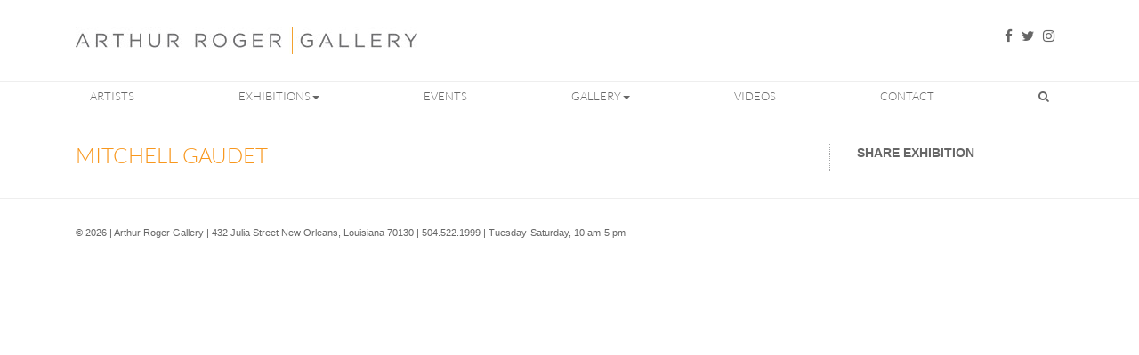

--- FILE ---
content_type: text/html; charset=UTF-8
request_url: https://arthurrogergallery.com/exhibition/mitchell-gaudet-4/
body_size: 23759
content:
<!DOCTYPE html>
<!--[if lt IE 7]>      <html class="no-js lt-ie9 lt-ie8 lt-ie7" lang="en-US" xmlns:fb="https://www.facebook.com/2008/fbml" xmlns:addthis="https://www.addthis.com/help/api-spec" > <![endif]-->
<!--[if IE 7]>         <html class="no-js lt-ie9 lt-ie8" lang="en-US" xmlns:fb="https://www.facebook.com/2008/fbml" xmlns:addthis="https://www.addthis.com/help/api-spec" > <![endif]-->
<!--[if IE 8]>         <html class="no-js lt-ie9" lang="en-US" xmlns:fb="https://www.facebook.com/2008/fbml" xmlns:addthis="https://www.addthis.com/help/api-spec" > <![endif]-->
<!--[if gt IE 8]><!--> <html class="no-js" lang="en-US" xmlns:fb="https://www.facebook.com/2008/fbml" xmlns:addthis="https://www.addthis.com/help/api-spec" > <!--<![endif]-->
<head> <script type="text/javascript">
/* <![CDATA[ */
var gform;gform||(document.addEventListener("gform_main_scripts_loaded",function(){gform.scriptsLoaded=!0}),document.addEventListener("gform/theme/scripts_loaded",function(){gform.themeScriptsLoaded=!0}),window.addEventListener("DOMContentLoaded",function(){gform.domLoaded=!0}),gform={domLoaded:!1,scriptsLoaded:!1,themeScriptsLoaded:!1,isFormEditor:()=>"function"==typeof InitializeEditor,callIfLoaded:function(o){return!(!gform.domLoaded||!gform.scriptsLoaded||!gform.themeScriptsLoaded&&!gform.isFormEditor()||(gform.isFormEditor()&&console.warn("The use of gform.initializeOnLoaded() is deprecated in the form editor context and will be removed in Gravity Forms 3.1."),o(),0))},initializeOnLoaded:function(o){gform.callIfLoaded(o)||(document.addEventListener("gform_main_scripts_loaded",()=>{gform.scriptsLoaded=!0,gform.callIfLoaded(o)}),document.addEventListener("gform/theme/scripts_loaded",()=>{gform.themeScriptsLoaded=!0,gform.callIfLoaded(o)}),window.addEventListener("DOMContentLoaded",()=>{gform.domLoaded=!0,gform.callIfLoaded(o)}))},hooks:{action:{},filter:{}},addAction:function(o,r,e,t){gform.addHook("action",o,r,e,t)},addFilter:function(o,r,e,t){gform.addHook("filter",o,r,e,t)},doAction:function(o){gform.doHook("action",o,arguments)},applyFilters:function(o){return gform.doHook("filter",o,arguments)},removeAction:function(o,r){gform.removeHook("action",o,r)},removeFilter:function(o,r,e){gform.removeHook("filter",o,r,e)},addHook:function(o,r,e,t,n){null==gform.hooks[o][r]&&(gform.hooks[o][r]=[]);var d=gform.hooks[o][r];null==n&&(n=r+"_"+d.length),gform.hooks[o][r].push({tag:n,callable:e,priority:t=null==t?10:t})},doHook:function(r,o,e){var t;if(e=Array.prototype.slice.call(e,1),null!=gform.hooks[r][o]&&((o=gform.hooks[r][o]).sort(function(o,r){return o.priority-r.priority}),o.forEach(function(o){"function"!=typeof(t=o.callable)&&(t=window[t]),"action"==r?t.apply(null,e):e[0]=t.apply(null,e)})),"filter"==r)return e[0]},removeHook:function(o,r,t,n){var e;null!=gform.hooks[o][r]&&(e=(e=gform.hooks[o][r]).filter(function(o,r,e){return!!(null!=n&&n!=o.tag||null!=t&&t!=o.priority)}),gform.hooks[o][r]=e)}});
/* ]]> */
</script>
<meta charset="UTF-8"><script>if(navigator.userAgent.match(/MSIE|Internet Explorer/i)||navigator.userAgent.match(/Trident\/7\..*?rv:11/i)){var href=document.location.href;if(!href.match(/[?&]nowprocket/)){if(href.indexOf("?")==-1){if(href.indexOf("#")==-1){document.location.href=href+"?nowprocket=1"}else{document.location.href=href.replace("#","?nowprocket=1#")}}else{if(href.indexOf("#")==-1){document.location.href=href+"&nowprocket=1"}else{document.location.href=href.replace("#","&nowprocket=1#")}}}}</script><script>(()=>{class RocketLazyLoadScripts{constructor(){this.v="2.0.3",this.userEvents=["keydown","keyup","mousedown","mouseup","mousemove","mouseover","mouseenter","mouseout","mouseleave","touchmove","touchstart","touchend","touchcancel","wheel","click","dblclick","input","visibilitychange"],this.attributeEvents=["onblur","onclick","oncontextmenu","ondblclick","onfocus","onmousedown","onmouseenter","onmouseleave","onmousemove","onmouseout","onmouseover","onmouseup","onmousewheel","onscroll","onsubmit"]}async t(){this.i(),this.o(),/iP(ad|hone)/.test(navigator.userAgent)&&this.h(),this.u(),this.l(this),this.m(),this.k(this),this.p(this),this._(),await Promise.all([this.R(),this.L()]),this.lastBreath=Date.now(),this.S(this),this.P(),this.D(),this.O(),this.M(),await this.C(this.delayedScripts.normal),await this.C(this.delayedScripts.defer),await this.C(this.delayedScripts.async),this.F("domReady"),await this.T(),await this.j(),await this.I(),this.F("windowLoad"),await this.A(),window.dispatchEvent(new Event("rocket-allScriptsLoaded")),this.everythingLoaded=!0,this.lastTouchEnd&&await new Promise((t=>setTimeout(t,500-Date.now()+this.lastTouchEnd))),this.H(),this.F("all"),this.U(),this.W()}i(){this.CSPIssue=sessionStorage.getItem("rocketCSPIssue"),document.addEventListener("securitypolicyviolation",(t=>{this.CSPIssue||"script-src-elem"!==t.violatedDirective||"data"!==t.blockedURI||(this.CSPIssue=!0,sessionStorage.setItem("rocketCSPIssue",!0))}),{isRocket:!0})}o(){window.addEventListener("pageshow",(t=>{this.persisted=t.persisted,this.realWindowLoadedFired=!0}),{isRocket:!0}),window.addEventListener("pagehide",(()=>{this.onFirstUserAction=null}),{isRocket:!0})}h(){let t;function e(e){t=e}window.addEventListener("touchstart",e,{isRocket:!0}),window.addEventListener("touchend",(function i(o){Math.abs(o.changedTouches[0].pageX-t.changedTouches[0].pageX)<10&&Math.abs(o.changedTouches[0].pageY-t.changedTouches[0].pageY)<10&&o.timeStamp-t.timeStamp<200&&(o.target.dispatchEvent(new PointerEvent("click",{target:o.target,bubbles:!0,cancelable:!0,detail:1})),event.preventDefault(),window.removeEventListener("touchstart",e,{isRocket:!0}),window.removeEventListener("touchend",i,{isRocket:!0}))}),{isRocket:!0})}q(t){this.userActionTriggered||("mousemove"!==t.type||this.firstMousemoveIgnored?"keyup"===t.type||"mouseover"===t.type||"mouseout"===t.type||(this.userActionTriggered=!0,this.onFirstUserAction&&this.onFirstUserAction()):this.firstMousemoveIgnored=!0),"click"===t.type&&t.preventDefault(),this.savedUserEvents.length>0&&(t.stopPropagation(),t.stopImmediatePropagation()),"touchstart"===this.lastEvent&&"touchend"===t.type&&(this.lastTouchEnd=Date.now()),"click"===t.type&&(this.lastTouchEnd=0),this.lastEvent=t.type,this.savedUserEvents.push(t)}u(){this.savedUserEvents=[],this.userEventHandler=this.q.bind(this),this.userEvents.forEach((t=>window.addEventListener(t,this.userEventHandler,{passive:!1,isRocket:!0})))}U(){this.userEvents.forEach((t=>window.removeEventListener(t,this.userEventHandler,{passive:!1,isRocket:!0}))),this.savedUserEvents.forEach((t=>{t.target.dispatchEvent(new window[t.constructor.name](t.type,t))}))}m(){this.eventsMutationObserver=new MutationObserver((t=>{const e="return false";for(const i of t){if("attributes"===i.type){const t=i.target.getAttribute(i.attributeName);t&&t!==e&&(i.target.setAttribute("data-rocket-"+i.attributeName,t),i.target["rocket"+i.attributeName]=new Function("event",t),i.target.setAttribute(i.attributeName,e))}"childList"===i.type&&i.addedNodes.forEach((t=>{if(t.nodeType===Node.ELEMENT_NODE)for(const i of t.attributes)this.attributeEvents.includes(i.name)&&i.value&&""!==i.value&&(t.setAttribute("data-rocket-"+i.name,i.value),t["rocket"+i.name]=new Function("event",i.value),t.setAttribute(i.name,e))}))}})),this.eventsMutationObserver.observe(document,{subtree:!0,childList:!0,attributeFilter:this.attributeEvents})}H(){this.eventsMutationObserver.disconnect(),this.attributeEvents.forEach((t=>{document.querySelectorAll("[data-rocket-"+t+"]").forEach((e=>{e.setAttribute(t,e.getAttribute("data-rocket-"+t)),e.removeAttribute("data-rocket-"+t)}))}))}k(t){Object.defineProperty(HTMLElement.prototype,"onclick",{get(){return this.rocketonclick||null},set(e){this.rocketonclick=e,this.setAttribute(t.everythingLoaded?"onclick":"data-rocket-onclick","this.rocketonclick(event)")}})}S(t){function e(e,i){let o=e[i];e[i]=null,Object.defineProperty(e,i,{get:()=>o,set(s){t.everythingLoaded?o=s:e["rocket"+i]=o=s}})}e(document,"onreadystatechange"),e(window,"onload"),e(window,"onpageshow");try{Object.defineProperty(document,"readyState",{get:()=>t.rocketReadyState,set(e){t.rocketReadyState=e},configurable:!0}),document.readyState="loading"}catch(t){console.log("WPRocket DJE readyState conflict, bypassing")}}l(t){this.originalAddEventListener=EventTarget.prototype.addEventListener,this.originalRemoveEventListener=EventTarget.prototype.removeEventListener,this.savedEventListeners=[],EventTarget.prototype.addEventListener=function(e,i,o){o&&o.isRocket||!t.B(e,this)&&!t.userEvents.includes(e)||t.B(e,this)&&!t.userActionTriggered||e.startsWith("rocket-")||t.everythingLoaded?t.originalAddEventListener.call(this,e,i,o):t.savedEventListeners.push({target:this,remove:!1,type:e,func:i,options:o})},EventTarget.prototype.removeEventListener=function(e,i,o){o&&o.isRocket||!t.B(e,this)&&!t.userEvents.includes(e)||t.B(e,this)&&!t.userActionTriggered||e.startsWith("rocket-")||t.everythingLoaded?t.originalRemoveEventListener.call(this,e,i,o):t.savedEventListeners.push({target:this,remove:!0,type:e,func:i,options:o})}}F(t){"all"===t&&(EventTarget.prototype.addEventListener=this.originalAddEventListener,EventTarget.prototype.removeEventListener=this.originalRemoveEventListener),this.savedEventListeners=this.savedEventListeners.filter((e=>{let i=e.type,o=e.target||window;return"domReady"===t&&"DOMContentLoaded"!==i&&"readystatechange"!==i||("windowLoad"===t&&"load"!==i&&"readystatechange"!==i&&"pageshow"!==i||(this.B(i,o)&&(i="rocket-"+i),e.remove?o.removeEventListener(i,e.func,e.options):o.addEventListener(i,e.func,e.options),!1))}))}p(t){let e;function i(e){return t.everythingLoaded?e:e.split(" ").map((t=>"load"===t||t.startsWith("load.")?"rocket-jquery-load":t)).join(" ")}function o(o){function s(e){const s=o.fn[e];o.fn[e]=o.fn.init.prototype[e]=function(){return this[0]===window&&t.userActionTriggered&&("string"==typeof arguments[0]||arguments[0]instanceof String?arguments[0]=i(arguments[0]):"object"==typeof arguments[0]&&Object.keys(arguments[0]).forEach((t=>{const e=arguments[0][t];delete arguments[0][t],arguments[0][i(t)]=e}))),s.apply(this,arguments),this}}if(o&&o.fn&&!t.allJQueries.includes(o)){const e={DOMContentLoaded:[],"rocket-DOMContentLoaded":[]};for(const t in e)document.addEventListener(t,(()=>{e[t].forEach((t=>t()))}),{isRocket:!0});o.fn.ready=o.fn.init.prototype.ready=function(i){function s(){parseInt(o.fn.jquery)>2?setTimeout((()=>i.bind(document)(o))):i.bind(document)(o)}return t.realDomReadyFired?!t.userActionTriggered||t.fauxDomReadyFired?s():e["rocket-DOMContentLoaded"].push(s):e.DOMContentLoaded.push(s),o([])},s("on"),s("one"),s("off"),t.allJQueries.push(o)}e=o}t.allJQueries=[],o(window.jQuery),Object.defineProperty(window,"jQuery",{get:()=>e,set(t){o(t)}})}P(){const t=new Map;document.write=document.writeln=function(e){const i=document.currentScript,o=document.createRange(),s=i.parentElement;let n=t.get(i);void 0===n&&(n=i.nextSibling,t.set(i,n));const c=document.createDocumentFragment();o.setStart(c,0),c.appendChild(o.createContextualFragment(e)),s.insertBefore(c,n)}}async R(){return new Promise((t=>{this.userActionTriggered?t():this.onFirstUserAction=t}))}async L(){return new Promise((t=>{document.addEventListener("DOMContentLoaded",(()=>{this.realDomReadyFired=!0,t()}),{isRocket:!0})}))}async I(){return this.realWindowLoadedFired?Promise.resolve():new Promise((t=>{window.addEventListener("load",t,{isRocket:!0})}))}M(){this.pendingScripts=[];this.scriptsMutationObserver=new MutationObserver((t=>{for(const e of t)e.addedNodes.forEach((t=>{"SCRIPT"!==t.tagName||t.noModule||t.isWPRocket||this.pendingScripts.push({script:t,promise:new Promise((e=>{const i=()=>{const i=this.pendingScripts.findIndex((e=>e.script===t));i>=0&&this.pendingScripts.splice(i,1),e()};t.addEventListener("load",i,{isRocket:!0}),t.addEventListener("error",i,{isRocket:!0}),setTimeout(i,1e3)}))})}))})),this.scriptsMutationObserver.observe(document,{childList:!0,subtree:!0})}async j(){await this.J(),this.pendingScripts.length?(await this.pendingScripts[0].promise,await this.j()):this.scriptsMutationObserver.disconnect()}D(){this.delayedScripts={normal:[],async:[],defer:[]},document.querySelectorAll("script[type$=rocketlazyloadscript]").forEach((t=>{t.hasAttribute("data-rocket-src")?t.hasAttribute("async")&&!1!==t.async?this.delayedScripts.async.push(t):t.hasAttribute("defer")&&!1!==t.defer||"module"===t.getAttribute("data-rocket-type")?this.delayedScripts.defer.push(t):this.delayedScripts.normal.push(t):this.delayedScripts.normal.push(t)}))}async _(){await this.L();let t=[];document.querySelectorAll("script[type$=rocketlazyloadscript][data-rocket-src]").forEach((e=>{let i=e.getAttribute("data-rocket-src");if(i&&!i.startsWith("data:")){i.startsWith("//")&&(i=location.protocol+i);try{const o=new URL(i).origin;o!==location.origin&&t.push({src:o,crossOrigin:e.crossOrigin||"module"===e.getAttribute("data-rocket-type")})}catch(t){}}})),t=[...new Map(t.map((t=>[JSON.stringify(t),t]))).values()],this.N(t,"preconnect")}async $(t){if(await this.G(),!0!==t.noModule||!("noModule"in HTMLScriptElement.prototype))return new Promise((e=>{let i;function o(){(i||t).setAttribute("data-rocket-status","executed"),e()}try{if(navigator.userAgent.includes("Firefox/")||""===navigator.vendor||this.CSPIssue)i=document.createElement("script"),[...t.attributes].forEach((t=>{let e=t.nodeName;"type"!==e&&("data-rocket-type"===e&&(e="type"),"data-rocket-src"===e&&(e="src"),i.setAttribute(e,t.nodeValue))})),t.text&&(i.text=t.text),t.nonce&&(i.nonce=t.nonce),i.hasAttribute("src")?(i.addEventListener("load",o,{isRocket:!0}),i.addEventListener("error",(()=>{i.setAttribute("data-rocket-status","failed-network"),e()}),{isRocket:!0}),setTimeout((()=>{i.isConnected||e()}),1)):(i.text=t.text,o()),i.isWPRocket=!0,t.parentNode.replaceChild(i,t);else{const i=t.getAttribute("data-rocket-type"),s=t.getAttribute("data-rocket-src");i?(t.type=i,t.removeAttribute("data-rocket-type")):t.removeAttribute("type"),t.addEventListener("load",o,{isRocket:!0}),t.addEventListener("error",(i=>{this.CSPIssue&&i.target.src.startsWith("data:")?(console.log("WPRocket: CSP fallback activated"),t.removeAttribute("src"),this.$(t).then(e)):(t.setAttribute("data-rocket-status","failed-network"),e())}),{isRocket:!0}),s?(t.fetchPriority="high",t.removeAttribute("data-rocket-src"),t.src=s):t.src="data:text/javascript;base64,"+window.btoa(unescape(encodeURIComponent(t.text)))}}catch(i){t.setAttribute("data-rocket-status","failed-transform"),e()}}));t.setAttribute("data-rocket-status","skipped")}async C(t){const e=t.shift();return e?(e.isConnected&&await this.$(e),this.C(t)):Promise.resolve()}O(){this.N([...this.delayedScripts.normal,...this.delayedScripts.defer,...this.delayedScripts.async],"preload")}N(t,e){this.trash=this.trash||[];let i=!0;var o=document.createDocumentFragment();t.forEach((t=>{const s=t.getAttribute&&t.getAttribute("data-rocket-src")||t.src;if(s&&!s.startsWith("data:")){const n=document.createElement("link");n.href=s,n.rel=e,"preconnect"!==e&&(n.as="script",n.fetchPriority=i?"high":"low"),t.getAttribute&&"module"===t.getAttribute("data-rocket-type")&&(n.crossOrigin=!0),t.crossOrigin&&(n.crossOrigin=t.crossOrigin),t.integrity&&(n.integrity=t.integrity),t.nonce&&(n.nonce=t.nonce),o.appendChild(n),this.trash.push(n),i=!1}})),document.head.appendChild(o)}W(){this.trash.forEach((t=>t.remove()))}async T(){try{document.readyState="interactive"}catch(t){}this.fauxDomReadyFired=!0;try{await this.G(),document.dispatchEvent(new Event("rocket-readystatechange")),await this.G(),document.rocketonreadystatechange&&document.rocketonreadystatechange(),await this.G(),document.dispatchEvent(new Event("rocket-DOMContentLoaded")),await this.G(),window.dispatchEvent(new Event("rocket-DOMContentLoaded"))}catch(t){console.error(t)}}async A(){try{document.readyState="complete"}catch(t){}try{await this.G(),document.dispatchEvent(new Event("rocket-readystatechange")),await this.G(),document.rocketonreadystatechange&&document.rocketonreadystatechange(),await this.G(),window.dispatchEvent(new Event("rocket-load")),await this.G(),window.rocketonload&&window.rocketonload(),await this.G(),this.allJQueries.forEach((t=>t(window).trigger("rocket-jquery-load"))),await this.G();const t=new Event("rocket-pageshow");t.persisted=this.persisted,window.dispatchEvent(t),await this.G(),window.rocketonpageshow&&window.rocketonpageshow({persisted:this.persisted})}catch(t){console.error(t)}}async G(){Date.now()-this.lastBreath>45&&(await this.J(),this.lastBreath=Date.now())}async J(){return document.hidden?new Promise((t=>setTimeout(t))):new Promise((t=>requestAnimationFrame(t)))}B(t,e){return e===document&&"readystatechange"===t||(e===document&&"DOMContentLoaded"===t||(e===window&&"DOMContentLoaded"===t||(e===window&&"load"===t||e===window&&"pageshow"===t)))}static run(){(new RocketLazyLoadScripts).t()}}RocketLazyLoadScripts.run()})();</script>
	
	<meta name="viewport" content="width=device-width">
	<title>Mitchell Gaudet - Arthur Roger Gallery</title><link rel="stylesheet" href="https://arthurrogergallery.com/wp-content/cache/fonts/1/google-fonts/css/8/d/d/8412e0d19837c7771e88b06b28e20.css" data-wpr-hosted-gf-parameters="family=Lato%3A400%2C300%2C700&display=swap"/>
	<link rel="profile" href="http://gmpg.org/xfn/11">
	<link rel="pingback" href="https://arthurrogergallery.com/xmlrpc.php">
	<!-- HTML5 shim and Respond.js IE8 support of HTML5 elements and media queries -->
	<!--[if lt IE 9]>
	<script src="https://arthurrogergallery.com/wp-content/themes/arthur-roger-gallery-2/js/html5shiv-respond.min.js"></script>
	<![endif]-->
	
	<!-- favicon and touch icons -->
    <meta name="msapplication-TileColor" content="#FFFFFF">
	<meta name="msapplication-TileImage" content="https://arthurrogergallery.com/wp-content/themes/arthur-roger-gallery-2/ico/favicon-144.png">
	<link rel="apple-touch-icon-precomposed" sizes="152x152" href="https://arthurrogergallery.com/wp-content/themes/arthur-roger-gallery-2/ico/favicon-152.png">
	<link rel="apple-touch-icon-precomposed" sizes="144x144" href="https://arthurrogergallery.com/wp-content/themes/arthur-roger-gallery-2/ico/favicon-144.png">
	<link rel="apple-touch-icon-precomposed" sizes="120x120" href="https://arthurrogergallery.com/wp-content/themes/arthur-roger-gallery-2/ico/favicon-120.png">
	<link rel="apple-touch-icon-precomposed" sizes="114x114" href="https://arthurrogergallery.com/wp-content/themes/arthur-roger-gallery-2/ico/favicon-114.png">
	<link rel="apple-touch-icon-precomposed" sizes="72x72" href="https://arthurrogergallery.com/wp-content/themes/arthur-roger-gallery-2/ico/favicon-72.png">
	<link rel="apple-touch-icon-precomposed" href="https://arthurrogergallery.com/wp-content/themes/arthur-roger-gallery-2/ico/favicon-57.png">
	<link rel="icon" href="https://arthurrogergallery.com/wp-content/themes/arthur-roger-gallery-2/ico/favicon-32.png" sizes="32x32">
	
	<meta name='robots' content='index, follow, max-image-preview:large, max-snippet:-1, max-video-preview:-1' />
	<style>img:is([sizes="auto" i], [sizes^="auto," i]) { contain-intrinsic-size: 3000px 1500px }</style>
	
<!-- Google Tag Manager for WordPress by gtm4wp.com -->
<script data-cfasync="false" data-pagespeed-no-defer>
	var gtm4wp_datalayer_name = "dataLayer";
	var dataLayer = dataLayer || [];
</script>
<!-- End Google Tag Manager for WordPress by gtm4wp.com -->
	<!-- This site is optimized with the Yoast SEO plugin v25.3 - https://yoast.com/wordpress/plugins/seo/ -->
	<link rel="canonical" href="https://arthurrogergallery.com/exhibition/mitchell-gaudet-4/" />
	<meta property="og:locale" content="en_US" />
	<meta property="og:type" content="article" />
	<meta property="og:title" content="Mitchell Gaudet - Arthur Roger Gallery" />
	<meta property="og:url" content="https://arthurrogergallery.com/exhibition/mitchell-gaudet-4/" />
	<meta property="og:site_name" content="Arthur Roger Gallery" />
	<meta property="article:publisher" content="https://www.facebook.com/arthurrogergallery" />
	<meta property="article:modified_time" content="2011-08-20T17:05:12+00:00" />
	<script type="application/ld+json" class="yoast-schema-graph">{"@context":"https://schema.org","@graph":[{"@type":"WebPage","@id":"https://arthurrogergallery.com/exhibition/mitchell-gaudet-4/","url":"https://arthurrogergallery.com/exhibition/mitchell-gaudet-4/","name":"Mitchell Gaudet - Arthur Roger Gallery","isPartOf":{"@id":"https://arthurrogergallery.com/#website"},"datePublished":"1998-11-07T17:04:08+00:00","dateModified":"2011-08-20T17:05:12+00:00","breadcrumb":{"@id":"https://arthurrogergallery.com/exhibition/mitchell-gaudet-4/#breadcrumb"},"inLanguage":"en-US","potentialAction":[{"@type":"ReadAction","target":["https://arthurrogergallery.com/exhibition/mitchell-gaudet-4/"]}]},{"@type":"BreadcrumbList","@id":"https://arthurrogergallery.com/exhibition/mitchell-gaudet-4/#breadcrumb","itemListElement":[{"@type":"ListItem","position":1,"name":"Home","item":"https://arthurrogergallery.com/"},{"@type":"ListItem","position":2,"name":"Exhibitions","item":"https://arthurrogergallery.com/exhibition/"},{"@type":"ListItem","position":3,"name":"Mitchell Gaudet"}]},{"@type":"WebSite","@id":"https://arthurrogergallery.com/#website","url":"https://arthurrogergallery.com/","name":"Arthur Roger Gallery","description":"","potentialAction":[{"@type":"SearchAction","target":{"@type":"EntryPoint","urlTemplate":"https://arthurrogergallery.com/?s={search_term_string}"},"query-input":{"@type":"PropertyValueSpecification","valueRequired":true,"valueName":"search_term_string"}}],"inLanguage":"en-US"}]}</script>
	<!-- / Yoast SEO plugin. -->


<link rel='dns-prefetch' href='//s7.addthis.com' />
<link rel='dns-prefetch' href='//www.google.com' />


<link rel="alternate" type="application/rss+xml" title="Arthur Roger Gallery &raquo; Feed" href="https://arthurrogergallery.com/feed/" />
<link rel="alternate" type="application/rss+xml" title="Arthur Roger Gallery &raquo; Comments Feed" href="https://arthurrogergallery.com/comments/feed/" />
<link rel="alternate" type="text/calendar" title="Arthur Roger Gallery &raquo; iCal Feed" href="https://arthurrogergallery.com/events/?ical=1" />
<script type="rocketlazyloadscript" data-rocket-type="text/javascript">
/* <![CDATA[ */
window._wpemojiSettings = {"baseUrl":"https:\/\/s.w.org\/images\/core\/emoji\/16.0.1\/72x72\/","ext":".png","svgUrl":"https:\/\/s.w.org\/images\/core\/emoji\/16.0.1\/svg\/","svgExt":".svg","source":{"concatemoji":"https:\/\/arthurrogergallery.com\/wp-includes\/js\/wp-emoji-release.min.js?ver=1833e7083bc7976c9cf72b2a55143ccd"}};
/*! This file is auto-generated */
!function(s,n){var o,i,e;function c(e){try{var t={supportTests:e,timestamp:(new Date).valueOf()};sessionStorage.setItem(o,JSON.stringify(t))}catch(e){}}function p(e,t,n){e.clearRect(0,0,e.canvas.width,e.canvas.height),e.fillText(t,0,0);var t=new Uint32Array(e.getImageData(0,0,e.canvas.width,e.canvas.height).data),a=(e.clearRect(0,0,e.canvas.width,e.canvas.height),e.fillText(n,0,0),new Uint32Array(e.getImageData(0,0,e.canvas.width,e.canvas.height).data));return t.every(function(e,t){return e===a[t]})}function u(e,t){e.clearRect(0,0,e.canvas.width,e.canvas.height),e.fillText(t,0,0);for(var n=e.getImageData(16,16,1,1),a=0;a<n.data.length;a++)if(0!==n.data[a])return!1;return!0}function f(e,t,n,a){switch(t){case"flag":return n(e,"\ud83c\udff3\ufe0f\u200d\u26a7\ufe0f","\ud83c\udff3\ufe0f\u200b\u26a7\ufe0f")?!1:!n(e,"\ud83c\udde8\ud83c\uddf6","\ud83c\udde8\u200b\ud83c\uddf6")&&!n(e,"\ud83c\udff4\udb40\udc67\udb40\udc62\udb40\udc65\udb40\udc6e\udb40\udc67\udb40\udc7f","\ud83c\udff4\u200b\udb40\udc67\u200b\udb40\udc62\u200b\udb40\udc65\u200b\udb40\udc6e\u200b\udb40\udc67\u200b\udb40\udc7f");case"emoji":return!a(e,"\ud83e\udedf")}return!1}function g(e,t,n,a){var r="undefined"!=typeof WorkerGlobalScope&&self instanceof WorkerGlobalScope?new OffscreenCanvas(300,150):s.createElement("canvas"),o=r.getContext("2d",{willReadFrequently:!0}),i=(o.textBaseline="top",o.font="600 32px Arial",{});return e.forEach(function(e){i[e]=t(o,e,n,a)}),i}function t(e){var t=s.createElement("script");t.src=e,t.defer=!0,s.head.appendChild(t)}"undefined"!=typeof Promise&&(o="wpEmojiSettingsSupports",i=["flag","emoji"],n.supports={everything:!0,everythingExceptFlag:!0},e=new Promise(function(e){s.addEventListener("DOMContentLoaded",e,{once:!0})}),new Promise(function(t){var n=function(){try{var e=JSON.parse(sessionStorage.getItem(o));if("object"==typeof e&&"number"==typeof e.timestamp&&(new Date).valueOf()<e.timestamp+604800&&"object"==typeof e.supportTests)return e.supportTests}catch(e){}return null}();if(!n){if("undefined"!=typeof Worker&&"undefined"!=typeof OffscreenCanvas&&"undefined"!=typeof URL&&URL.createObjectURL&&"undefined"!=typeof Blob)try{var e="postMessage("+g.toString()+"("+[JSON.stringify(i),f.toString(),p.toString(),u.toString()].join(",")+"));",a=new Blob([e],{type:"text/javascript"}),r=new Worker(URL.createObjectURL(a),{name:"wpTestEmojiSupports"});return void(r.onmessage=function(e){c(n=e.data),r.terminate(),t(n)})}catch(e){}c(n=g(i,f,p,u))}t(n)}).then(function(e){for(var t in e)n.supports[t]=e[t],n.supports.everything=n.supports.everything&&n.supports[t],"flag"!==t&&(n.supports.everythingExceptFlag=n.supports.everythingExceptFlag&&n.supports[t]);n.supports.everythingExceptFlag=n.supports.everythingExceptFlag&&!n.supports.flag,n.DOMReady=!1,n.readyCallback=function(){n.DOMReady=!0}}).then(function(){return e}).then(function(){var e;n.supports.everything||(n.readyCallback(),(e=n.source||{}).concatemoji?t(e.concatemoji):e.wpemoji&&e.twemoji&&(t(e.twemoji),t(e.wpemoji)))}))}((window,document),window._wpemojiSettings);
/* ]]> */
</script>

<style id='wp-emoji-styles-inline-css' type='text/css'>

	img.wp-smiley, img.emoji {
		display: inline !important;
		border: none !important;
		box-shadow: none !important;
		height: 1em !important;
		width: 1em !important;
		margin: 0 0.07em !important;
		vertical-align: -0.1em !important;
		background: none !important;
		padding: 0 !important;
	}
</style>
<link rel='stylesheet' id='wp-block-library-css' href='https://arthurrogergallery.com/wp-includes/css/dist/block-library/style.min.css?ver=1833e7083bc7976c9cf72b2a55143ccd' type='text/css' media='all' />
<style id='classic-theme-styles-inline-css' type='text/css'>
/*! This file is auto-generated */
.wp-block-button__link{color:#fff;background-color:#32373c;border-radius:9999px;box-shadow:none;text-decoration:none;padding:calc(.667em + 2px) calc(1.333em + 2px);font-size:1.125em}.wp-block-file__button{background:#32373c;color:#fff;text-decoration:none}
</style>
<style id='global-styles-inline-css' type='text/css'>
:root{--wp--preset--aspect-ratio--square: 1;--wp--preset--aspect-ratio--4-3: 4/3;--wp--preset--aspect-ratio--3-4: 3/4;--wp--preset--aspect-ratio--3-2: 3/2;--wp--preset--aspect-ratio--2-3: 2/3;--wp--preset--aspect-ratio--16-9: 16/9;--wp--preset--aspect-ratio--9-16: 9/16;--wp--preset--color--black: #000000;--wp--preset--color--cyan-bluish-gray: #abb8c3;--wp--preset--color--white: #ffffff;--wp--preset--color--pale-pink: #f78da7;--wp--preset--color--vivid-red: #cf2e2e;--wp--preset--color--luminous-vivid-orange: #ff6900;--wp--preset--color--luminous-vivid-amber: #fcb900;--wp--preset--color--light-green-cyan: #7bdcb5;--wp--preset--color--vivid-green-cyan: #00d084;--wp--preset--color--pale-cyan-blue: #8ed1fc;--wp--preset--color--vivid-cyan-blue: #0693e3;--wp--preset--color--vivid-purple: #9b51e0;--wp--preset--gradient--vivid-cyan-blue-to-vivid-purple: linear-gradient(135deg,rgba(6,147,227,1) 0%,rgb(155,81,224) 100%);--wp--preset--gradient--light-green-cyan-to-vivid-green-cyan: linear-gradient(135deg,rgb(122,220,180) 0%,rgb(0,208,130) 100%);--wp--preset--gradient--luminous-vivid-amber-to-luminous-vivid-orange: linear-gradient(135deg,rgba(252,185,0,1) 0%,rgba(255,105,0,1) 100%);--wp--preset--gradient--luminous-vivid-orange-to-vivid-red: linear-gradient(135deg,rgba(255,105,0,1) 0%,rgb(207,46,46) 100%);--wp--preset--gradient--very-light-gray-to-cyan-bluish-gray: linear-gradient(135deg,rgb(238,238,238) 0%,rgb(169,184,195) 100%);--wp--preset--gradient--cool-to-warm-spectrum: linear-gradient(135deg,rgb(74,234,220) 0%,rgb(151,120,209) 20%,rgb(207,42,186) 40%,rgb(238,44,130) 60%,rgb(251,105,98) 80%,rgb(254,248,76) 100%);--wp--preset--gradient--blush-light-purple: linear-gradient(135deg,rgb(255,206,236) 0%,rgb(152,150,240) 100%);--wp--preset--gradient--blush-bordeaux: linear-gradient(135deg,rgb(254,205,165) 0%,rgb(254,45,45) 50%,rgb(107,0,62) 100%);--wp--preset--gradient--luminous-dusk: linear-gradient(135deg,rgb(255,203,112) 0%,rgb(199,81,192) 50%,rgb(65,88,208) 100%);--wp--preset--gradient--pale-ocean: linear-gradient(135deg,rgb(255,245,203) 0%,rgb(182,227,212) 50%,rgb(51,167,181) 100%);--wp--preset--gradient--electric-grass: linear-gradient(135deg,rgb(202,248,128) 0%,rgb(113,206,126) 100%);--wp--preset--gradient--midnight: linear-gradient(135deg,rgb(2,3,129) 0%,rgb(40,116,252) 100%);--wp--preset--font-size--small: 13px;--wp--preset--font-size--medium: 20px;--wp--preset--font-size--large: 36px;--wp--preset--font-size--x-large: 42px;--wp--preset--spacing--20: 0.44rem;--wp--preset--spacing--30: 0.67rem;--wp--preset--spacing--40: 1rem;--wp--preset--spacing--50: 1.5rem;--wp--preset--spacing--60: 2.25rem;--wp--preset--spacing--70: 3.38rem;--wp--preset--spacing--80: 5.06rem;--wp--preset--shadow--natural: 6px 6px 9px rgba(0, 0, 0, 0.2);--wp--preset--shadow--deep: 12px 12px 50px rgba(0, 0, 0, 0.4);--wp--preset--shadow--sharp: 6px 6px 0px rgba(0, 0, 0, 0.2);--wp--preset--shadow--outlined: 6px 6px 0px -3px rgba(255, 255, 255, 1), 6px 6px rgba(0, 0, 0, 1);--wp--preset--shadow--crisp: 6px 6px 0px rgba(0, 0, 0, 1);}:where(.is-layout-flex){gap: 0.5em;}:where(.is-layout-grid){gap: 0.5em;}body .is-layout-flex{display: flex;}.is-layout-flex{flex-wrap: wrap;align-items: center;}.is-layout-flex > :is(*, div){margin: 0;}body .is-layout-grid{display: grid;}.is-layout-grid > :is(*, div){margin: 0;}:where(.wp-block-columns.is-layout-flex){gap: 2em;}:where(.wp-block-columns.is-layout-grid){gap: 2em;}:where(.wp-block-post-template.is-layout-flex){gap: 1.25em;}:where(.wp-block-post-template.is-layout-grid){gap: 1.25em;}.has-black-color{color: var(--wp--preset--color--black) !important;}.has-cyan-bluish-gray-color{color: var(--wp--preset--color--cyan-bluish-gray) !important;}.has-white-color{color: var(--wp--preset--color--white) !important;}.has-pale-pink-color{color: var(--wp--preset--color--pale-pink) !important;}.has-vivid-red-color{color: var(--wp--preset--color--vivid-red) !important;}.has-luminous-vivid-orange-color{color: var(--wp--preset--color--luminous-vivid-orange) !important;}.has-luminous-vivid-amber-color{color: var(--wp--preset--color--luminous-vivid-amber) !important;}.has-light-green-cyan-color{color: var(--wp--preset--color--light-green-cyan) !important;}.has-vivid-green-cyan-color{color: var(--wp--preset--color--vivid-green-cyan) !important;}.has-pale-cyan-blue-color{color: var(--wp--preset--color--pale-cyan-blue) !important;}.has-vivid-cyan-blue-color{color: var(--wp--preset--color--vivid-cyan-blue) !important;}.has-vivid-purple-color{color: var(--wp--preset--color--vivid-purple) !important;}.has-black-background-color{background-color: var(--wp--preset--color--black) !important;}.has-cyan-bluish-gray-background-color{background-color: var(--wp--preset--color--cyan-bluish-gray) !important;}.has-white-background-color{background-color: var(--wp--preset--color--white) !important;}.has-pale-pink-background-color{background-color: var(--wp--preset--color--pale-pink) !important;}.has-vivid-red-background-color{background-color: var(--wp--preset--color--vivid-red) !important;}.has-luminous-vivid-orange-background-color{background-color: var(--wp--preset--color--luminous-vivid-orange) !important;}.has-luminous-vivid-amber-background-color{background-color: var(--wp--preset--color--luminous-vivid-amber) !important;}.has-light-green-cyan-background-color{background-color: var(--wp--preset--color--light-green-cyan) !important;}.has-vivid-green-cyan-background-color{background-color: var(--wp--preset--color--vivid-green-cyan) !important;}.has-pale-cyan-blue-background-color{background-color: var(--wp--preset--color--pale-cyan-blue) !important;}.has-vivid-cyan-blue-background-color{background-color: var(--wp--preset--color--vivid-cyan-blue) !important;}.has-vivid-purple-background-color{background-color: var(--wp--preset--color--vivid-purple) !important;}.has-black-border-color{border-color: var(--wp--preset--color--black) !important;}.has-cyan-bluish-gray-border-color{border-color: var(--wp--preset--color--cyan-bluish-gray) !important;}.has-white-border-color{border-color: var(--wp--preset--color--white) !important;}.has-pale-pink-border-color{border-color: var(--wp--preset--color--pale-pink) !important;}.has-vivid-red-border-color{border-color: var(--wp--preset--color--vivid-red) !important;}.has-luminous-vivid-orange-border-color{border-color: var(--wp--preset--color--luminous-vivid-orange) !important;}.has-luminous-vivid-amber-border-color{border-color: var(--wp--preset--color--luminous-vivid-amber) !important;}.has-light-green-cyan-border-color{border-color: var(--wp--preset--color--light-green-cyan) !important;}.has-vivid-green-cyan-border-color{border-color: var(--wp--preset--color--vivid-green-cyan) !important;}.has-pale-cyan-blue-border-color{border-color: var(--wp--preset--color--pale-cyan-blue) !important;}.has-vivid-cyan-blue-border-color{border-color: var(--wp--preset--color--vivid-cyan-blue) !important;}.has-vivid-purple-border-color{border-color: var(--wp--preset--color--vivid-purple) !important;}.has-vivid-cyan-blue-to-vivid-purple-gradient-background{background: var(--wp--preset--gradient--vivid-cyan-blue-to-vivid-purple) !important;}.has-light-green-cyan-to-vivid-green-cyan-gradient-background{background: var(--wp--preset--gradient--light-green-cyan-to-vivid-green-cyan) !important;}.has-luminous-vivid-amber-to-luminous-vivid-orange-gradient-background{background: var(--wp--preset--gradient--luminous-vivid-amber-to-luminous-vivid-orange) !important;}.has-luminous-vivid-orange-to-vivid-red-gradient-background{background: var(--wp--preset--gradient--luminous-vivid-orange-to-vivid-red) !important;}.has-very-light-gray-to-cyan-bluish-gray-gradient-background{background: var(--wp--preset--gradient--very-light-gray-to-cyan-bluish-gray) !important;}.has-cool-to-warm-spectrum-gradient-background{background: var(--wp--preset--gradient--cool-to-warm-spectrum) !important;}.has-blush-light-purple-gradient-background{background: var(--wp--preset--gradient--blush-light-purple) !important;}.has-blush-bordeaux-gradient-background{background: var(--wp--preset--gradient--blush-bordeaux) !important;}.has-luminous-dusk-gradient-background{background: var(--wp--preset--gradient--luminous-dusk) !important;}.has-pale-ocean-gradient-background{background: var(--wp--preset--gradient--pale-ocean) !important;}.has-electric-grass-gradient-background{background: var(--wp--preset--gradient--electric-grass) !important;}.has-midnight-gradient-background{background: var(--wp--preset--gradient--midnight) !important;}.has-small-font-size{font-size: var(--wp--preset--font-size--small) !important;}.has-medium-font-size{font-size: var(--wp--preset--font-size--medium) !important;}.has-large-font-size{font-size: var(--wp--preset--font-size--large) !important;}.has-x-large-font-size{font-size: var(--wp--preset--font-size--x-large) !important;}
:where(.wp-block-post-template.is-layout-flex){gap: 1.25em;}:where(.wp-block-post-template.is-layout-grid){gap: 1.25em;}
:where(.wp-block-columns.is-layout-flex){gap: 2em;}:where(.wp-block-columns.is-layout-grid){gap: 2em;}
:root :where(.wp-block-pullquote){font-size: 1.5em;line-height: 1.6;}
</style>
<link data-minify="1" rel='stylesheet' id='font-awesome-four-css' href='https://arthurrogergallery.com/wp-content/cache/min/1/wp-content/plugins/font-awesome-4-menus/css/font-awesome.min.css?ver=1754411554' type='text/css' media='all' />
<link data-minify="1" rel='stylesheet' id='taxonomy-image-plugin-public-css' href='https://arthurrogergallery.com/wp-content/cache/min/1/wp-content/plugins/taxonomy-images/css/style.css?ver=1754411554' type='text/css' media='screen' />
<link data-minify="1" rel='stylesheet' id='binarybootstrap-css' href='https://arthurrogergallery.com/wp-content/cache/background-css/1/arthurrogergallery.com/wp-content/cache/min/1/wp-content/themes/arthur-roger-gallery-2/css/binarybootstrap.css?ver=1754411554&wpr_t=1768252156' type='text/css' media='all' />
<link data-minify="1" rel='stylesheet' id='fancybox-css' href='https://arthurrogergallery.com/wp-content/cache/background-css/1/arthurrogergallery.com/wp-content/cache/min/1/wp-content/themes/arthur-roger-gallery-2/css/jquery.fancybox.css?ver=1754411554&wpr_t=1768252156' type='text/css' media='all' />
<link rel='stylesheet' id='gforms_reset_css-css' href='https://arthurrogergallery.com/wp-content/plugins/gravityforms/legacy/css/formreset.min.css?ver=2.9.10' type='text/css' media='all' />
<link rel='stylesheet' id='gforms_formsmain_css-css' href='https://arthurrogergallery.com/wp-content/cache/background-css/1/arthurrogergallery.com/wp-content/plugins/gravityforms/legacy/css/formsmain.min.css?ver=2.9.10&wpr_t=1768252156' type='text/css' media='all' />
<link rel='stylesheet' id='gforms_ready_class_css-css' href='https://arthurrogergallery.com/wp-content/plugins/gravityforms/legacy/css/readyclass.min.css?ver=2.9.10' type='text/css' media='all' />
<link rel='stylesheet' id='gforms_browsers_css-css' href='https://arthurrogergallery.com/wp-content/plugins/gravityforms/legacy/css/browsers.min.css?ver=2.9.10' type='text/css' media='all' />
<link data-minify="1" rel='stylesheet' id='popup-maker-site-css' href='https://arthurrogergallery.com/wp-content/cache/min/1/wp-content/uploads/pum/pum-site-styles.css?ver=1754411555' type='text/css' media='all' />
<link rel='stylesheet' id='addthis_all_pages-css' href='https://arthurrogergallery.com/wp-content/plugins/addthis/frontend/build/addthis_wordpress_public.min.css?ver=1833e7083bc7976c9cf72b2a55143ccd' type='text/css' media='all' />
<script type="rocketlazyloadscript" data-rocket-type="text/javascript" data-rocket-src="https://arthurrogergallery.com/wp-includes/js/jquery/jquery.min.js?ver=3.7.1" id="jquery-core-js" data-rocket-defer defer></script>
<script type="rocketlazyloadscript" data-rocket-type="text/javascript" data-rocket-src="https://arthurrogergallery.com/wp-includes/js/jquery/jquery-migrate.min.js?ver=3.4.1" id="jquery-migrate-js" data-rocket-defer defer></script>
<script type="rocketlazyloadscript" data-rocket-type="text/javascript" defer='defer' data-rocket-src="https://arthurrogergallery.com/wp-content/plugins/gravityforms/js/jquery.json.min.js?ver=2.9.10" id="gform_json-js"></script>
<script type="text/javascript" id="gform_gravityforms-js-extra">
/* <![CDATA[ */
var gf_global = {"gf_currency_config":{"name":"U.S. Dollar","symbol_left":"$","symbol_right":"","symbol_padding":"","thousand_separator":",","decimal_separator":".","decimals":2,"code":"USD"},"base_url":"https:\/\/arthurrogergallery.com\/wp-content\/plugins\/gravityforms","number_formats":[],"spinnerUrl":"https:\/\/arthurrogergallery.com\/wp-content\/plugins\/gravityforms\/images\/spinner.svg","version_hash":"bfcf5e3338c094168c0bd43cd811076e","strings":{"newRowAdded":"New row added.","rowRemoved":"Row removed","formSaved":"The form has been saved.  The content contains the link to return and complete the form."}};
var gf_global = {"gf_currency_config":{"name":"U.S. Dollar","symbol_left":"$","symbol_right":"","symbol_padding":"","thousand_separator":",","decimal_separator":".","decimals":2,"code":"USD"},"base_url":"https:\/\/arthurrogergallery.com\/wp-content\/plugins\/gravityforms","number_formats":[],"spinnerUrl":"https:\/\/arthurrogergallery.com\/wp-content\/plugins\/gravityforms\/images\/spinner.svg","version_hash":"bfcf5e3338c094168c0bd43cd811076e","strings":{"newRowAdded":"New row added.","rowRemoved":"Row removed","formSaved":"The form has been saved.  The content contains the link to return and complete the form."}};
var gform_i18n = {"datepicker":{"days":{"monday":"Mo","tuesday":"Tu","wednesday":"We","thursday":"Th","friday":"Fr","saturday":"Sa","sunday":"Su"},"months":{"january":"January","february":"February","march":"March","april":"April","may":"May","june":"June","july":"July","august":"August","september":"September","october":"October","november":"November","december":"December"},"firstDay":1,"iconText":"Select date"}};
var gf_legacy_multi = {"3":"1"};
var gform_gravityforms = {"strings":{"invalid_file_extension":"This type of file is not allowed. Must be one of the following:","delete_file":"Delete this file","in_progress":"in progress","file_exceeds_limit":"File exceeds size limit","illegal_extension":"This type of file is not allowed.","max_reached":"Maximum number of files reached","unknown_error":"There was a problem while saving the file on the server","currently_uploading":"Please wait for the uploading to complete","cancel":"Cancel","cancel_upload":"Cancel this upload","cancelled":"Cancelled"},"vars":{"images_url":"https:\/\/arthurrogergallery.com\/wp-content\/plugins\/gravityforms\/images"}};
/* ]]> */
</script>
<script type="rocketlazyloadscript" data-rocket-type="text/javascript" defer='defer' data-rocket-src="https://arthurrogergallery.com/wp-content/plugins/gravityforms/js/gravityforms.min.js?ver=2.9.10" id="gform_gravityforms-js"></script>
<script type="rocketlazyloadscript" data-rocket-type="text/javascript" defer='defer' data-rocket-src="https://www.google.com/recaptcha/api.js?hl=en&amp;ver=1833e7083bc7976c9cf72b2a55143ccd#038;render=explicit" id="gform_recaptcha-js"></script>
<script type="rocketlazyloadscript" data-rocket-type="text/javascript" defer='defer' data-rocket-src="https://arthurrogergallery.com/wp-content/plugins/gravityforms/assets/js/dist/utils.min.js?ver=d1f4caf9d41e0123f387bd5029d08d19" id="gform_gravityforms_utils-js"></script>
<link rel="https://api.w.org/" href="https://arthurrogergallery.com/wp-json/" /><link rel="EditURI" type="application/rsd+xml" title="RSD" href="https://arthurrogergallery.com/xmlrpc.php?rsd" />

<link rel='shortlink' href='https://arthurrogergallery.com/?p=5651' />
<link rel="alternate" title="oEmbed (JSON)" type="application/json+oembed" href="https://arthurrogergallery.com/wp-json/oembed/1.0/embed?url=https%3A%2F%2Farthurrogergallery.com%2Fexhibition%2Fmitchell-gaudet-4%2F" />
<link rel="alternate" title="oEmbed (XML)" type="text/xml+oembed" href="https://arthurrogergallery.com/wp-json/oembed/1.0/embed?url=https%3A%2F%2Farthurrogergallery.com%2Fexhibition%2Fmitchell-gaudet-4%2F&#038;format=xml" />
<meta name="tec-api-version" content="v1"><meta name="tec-api-origin" content="https://arthurrogergallery.com"><link rel="alternate" href="https://arthurrogergallery.com/wp-json/tribe/events/v1/" />
<!-- Google Tag Manager for WordPress by gtm4wp.com -->
<!-- GTM Container placement set to manual -->
<script data-cfasync="false" data-pagespeed-no-defer>
	var dataLayer_content = {"pagePostType":"exhibitions","pagePostType2":"single-exhibitions","pagePostAuthor":"staff"};
	dataLayer.push( dataLayer_content );
</script>
<script type="rocketlazyloadscript" data-cfasync="false" data-pagespeed-no-defer>
(function(w,d,s,l,i){w[l]=w[l]||[];w[l].push({'gtm.start':
new Date().getTime(),event:'gtm.js'});var f=d.getElementsByTagName(s)[0],
j=d.createElement(s),dl=l!='dataLayer'?'&l='+l:'';j.async=true;j.src=
'//www.googletagmanager.com/gtm.js?id='+i+dl;f.parentNode.insertBefore(j,f);
})(window,document,'script','dataLayer','GTM-KRJS5R2');
</script>
<!-- End Google Tag Manager for WordPress by gtm4wp.com -->		<script type="rocketlazyloadscript">
			document.documentElement.className = document.documentElement.className.replace('no-js', 'js');
		</script>
				<style>
			.no-js img.lazyload {
				display: none;
			}

			figure.wp-block-image img.lazyloading {
				min-width: 150px;
			}

			.lazyload,
			.lazyloading {
				--smush-placeholder-width: 100px;
				--smush-placeholder-aspect-ratio: 1/1;
				width: var(--smush-placeholder-width) !important;
				aspect-ratio: var(--smush-placeholder-aspect-ratio) !important;
			}

						.lazyload, .lazyloading {
				opacity: 0;
			}

			.lazyloaded {
				opacity: 1;
				transition: opacity 400ms;
				transition-delay: 0ms;
			}

					</style>
		<script type="rocketlazyloadscript" data-cfasync="false" data-rocket-type="text/javascript">if (window.addthis_product === undefined) { window.addthis_product = "wpp"; } if (window.wp_product_version === undefined) { window.wp_product_version = "wpp-6.2.6"; } if (window.addthis_share === undefined) { window.addthis_share = {}; } if (window.addthis_config === undefined) { window.addthis_config = {"data_track_clickback":true,"ignore_server_config":true,"ui_atversion":300}; } if (window.addthis_layers === undefined) { window.addthis_layers = {}; } if (window.addthis_layers_tools === undefined) { window.addthis_layers_tools = [{"sharetoolbox":{"numPreferredServices":5,"counts":"one","size":"16px","style":"fixed","shareCountThreshold":0,"elements":".addthis_inline_share_toolbox_below,.at-below-post,.at-below-post-page"}}]; } else { window.addthis_layers_tools.push({"sharetoolbox":{"numPreferredServices":5,"counts":"one","size":"16px","style":"fixed","shareCountThreshold":0,"elements":".addthis_inline_share_toolbox_below,.at-below-post,.at-below-post-page"}});  } if (window.addthis_plugin_info === undefined) { window.addthis_plugin_info = {"info_status":"enabled","cms_name":"WordPress","plugin_name":"Share Buttons by AddThis","plugin_version":"6.2.6","plugin_mode":"WordPress","anonymous_profile_id":"wp-c967b6ff7aee3291f5675bd729a4d6d4","page_info":{"template":"posts","post_type":"exhibitions"},"sharing_enabled_on_post_via_metabox":false}; } 
                    (function() {
                      var first_load_interval_id = setInterval(function () {
                        if (typeof window.addthis !== 'undefined') {
                          window.clearInterval(first_load_interval_id);
                          if (typeof window.addthis_layers !== 'undefined' && Object.getOwnPropertyNames(window.addthis_layers).length > 0) {
                            window.addthis.layers(window.addthis_layers);
                          }
                          if (Array.isArray(window.addthis_layers_tools)) {
                            for (i = 0; i < window.addthis_layers_tools.length; i++) {
                              window.addthis.layers(window.addthis_layers_tools[i]);
                            }
                          }
                        }
                     },1000)
                    }());
                </script> <script type="rocketlazyloadscript" data-cfasync="false" data-rocket-type="text/javascript" data-rocket-src="https://s7.addthis.com/js/300/addthis_widget.js#pubid=wp-c967b6ff7aee3291f5675bd729a4d6d4" async="async"></script><link rel="icon" href="https://arthurrogergallery.com/wp-content/uploads/2025/06/arthurlogo@2x-45x45.png" sizes="32x32" />
<link rel="icon" href="https://arthurrogergallery.com/wp-content/uploads/2025/06/arthurlogo@2x.png" sizes="192x192" />
<link rel="apple-touch-icon" href="https://arthurrogergallery.com/wp-content/uploads/2025/06/arthurlogo@2x.png" />
<meta name="msapplication-TileImage" content="https://arthurrogergallery.com/wp-content/uploads/2025/06/arthurlogo@2x.png" />
<style id="wpr-lazyload-bg-container"></style><style id="wpr-lazyload-bg-exclusion"></style>
<noscript>
<style id="wpr-lazyload-bg-nostyle">a.home-link{--wpr-bg-1dcb16d6-eb2f-4602-bff0-9ff7fc7d9869: url('https://arthurrogergallery.com/wp-content/themes/arthur-roger-gallery-2/images/logo.jpg');}a.home-link{--wpr-bg-67e1cbd4-c96a-4d06-b822-068318d2dff7: url('https://arthurrogergallery.com/wp-content/themes/arthur-roger-gallery-2/images/logo@2x.jpg');}a.home-link{--wpr-bg-9f39ecb0-972d-48b9-8e42-9499446ead0c: url('https://arthurrogergallery.com/wp-content/themes/arthur-roger-gallery-2/images/logo.jpg');}a.home-link{--wpr-bg-9edfed8c-982c-4b1b-bd20-6e77d9e9240f: url('https://arthurrogergallery.com/wp-content/themes/arthur-roger-gallery-2/images/logo@2x.jpg');}#fancybox-loading div{--wpr-bg-6b576fc2-5e2f-419b-bf57-63fd1b486ad3: url('https://arthurrogergallery.com/wp-content/themes/arthur-roger-gallery-2/css/fancybox_loading.gif');}#fancybox-loading div{--wpr-bg-c6c5b211-d92a-43b0-9039-c47cb3290cd6: url('https://arthurrogergallery.com/wp-content/themes/arthur-roger-gallery-2/css/fancybox_loading@2x.gif');}.fancybox-nav{--wpr-bg-33ccbbf0-3379-4f77-b82d-ca0753900ef3: url('https://arthurrogergallery.com/wp-content/themes/arthur-roger-gallery-2/css/blank.gif');}.fancybox-overlay{--wpr-bg-8d43dc0a-5144-4df5-b98d-8b1237a73a37: url('https://arthurrogergallery.com/wp-content/themes/arthur-roger-gallery-2/css/fancybox_overlay.png');}#fancybox-loading,.fancybox-close,.fancybox-prev span,.fancybox-next span{--wpr-bg-d57d1071-7986-46bb-8dcd-d183f3f642da: url('https://arthurrogergallery.com/wp-content/themes/arthur-roger-gallery-2/css/fancybox_sprite@2x.png');}.gform_legacy_markup_wrapper .gform_card_icon_container div.gform_card_icon.gform_card_icon_selected:after{--wpr-bg-0a71f503-015a-4e16-a2c5-f8c6dfab02f4: url('https://arthurrogergallery.com/wp-content/plugins/gravityforms/images/gf-creditcards-check.svg');}.gform_legacy_markup_wrapper .chosen-container-single .chosen-single abbr{--wpr-bg-71269839-cb49-4f6d-ab56-a2553f964098: url('https://arthurrogergallery.com/wp-content/plugins/gravityforms/legacy/css/chosen-sprite.png');}.gform_legacy_markup_wrapper .chosen-container-single .chosen-single div b{--wpr-bg-159ee751-5eb0-44f1-9698-37403bf648bc: url('https://arthurrogergallery.com/wp-content/plugins/gravityforms/legacy/css/chosen-sprite.png');}.gform_legacy_markup_wrapper .chosen-container-single .chosen-search input[type=text]{--wpr-bg-d496d91a-a3be-4bbf-9b84-ae8778df0913: url('https://arthurrogergallery.com/wp-content/plugins/gravityforms/legacy/css/chosen-sprite.png');}.gform_legacy_markup_wrapper .chosen-container-multi .chosen-choices li.search-choice .search-choice-close{--wpr-bg-ad3b2ed2-6af9-4a9e-886f-a345321e960e: url('https://arthurrogergallery.com/wp-content/plugins/gravityforms/legacy/css/chosen-sprite.png');}.gform_legacy_markup_wrapper .chosen-rtl .chosen-search input[type=text]{--wpr-bg-d17bb3a1-52d3-4195-bfac-80d4695b5110: url('https://arthurrogergallery.com/wp-content/plugins/gravityforms/legacy/css/chosen-sprite.png');}.gform_legacy_markup_wrapper .gform_card_icon_container div.gform_card_icon{--wpr-bg-f91d4051-8eb1-40eb-ae97-dbbeeab97aa2: url('https://arthurrogergallery.com/wp-content/plugins/gravityforms/images/gf-creditcards.svg');}.gform_legacy_markup_wrapper .ginput_container_creditcard .ginput_card_security_code_icon{--wpr-bg-8f7d26ef-3a6a-4b53-ba19-ea81f6b3846f: url('https://arthurrogergallery.com/wp-content/plugins/gravityforms/images/gf-creditcards.svg');}.gform_legacy_markup_wrapper .chosen-container .chosen-results-scroll-down span,.gform_legacy_markup_wrapper .chosen-container .chosen-results-scroll-up span,.gform_legacy_markup_wrapper .chosen-container-multi .chosen-choices .search-choice .search-choice-close,.gform_legacy_markup_wrapper .chosen-container-single .chosen-search input[type=text],.gform_legacy_markup_wrapper .chosen-container-single .chosen-single abbr,.gform_legacy_markup_wrapper .chosen-container-single .chosen-single div b,.gform_legacy_markup_wrapper .chosen-rtl .chosen-search input[type=text]{--wpr-bg-a997d115-fe2c-4ad1-8988-c13eae444522: url('https://arthurrogergallery.com/wp-content/plugins/gravityforms/legacy/css/chosen-sprite@2x.png');}</style>
</noscript>
<script type="application/javascript">const rocket_pairs = [{"selector":"a.home-link","style":"a.home-link{--wpr-bg-1dcb16d6-eb2f-4602-bff0-9ff7fc7d9869: url('https:\/\/arthurrogergallery.com\/wp-content\/themes\/arthur-roger-gallery-2\/images\/logo.jpg');}","hash":"1dcb16d6-eb2f-4602-bff0-9ff7fc7d9869","url":"https:\/\/arthurrogergallery.com\/wp-content\/themes\/arthur-roger-gallery-2\/images\/logo.jpg"},{"selector":"a.home-link","style":"a.home-link{--wpr-bg-67e1cbd4-c96a-4d06-b822-068318d2dff7: url('https:\/\/arthurrogergallery.com\/wp-content\/themes\/arthur-roger-gallery-2\/images\/logo@2x.jpg');}","hash":"67e1cbd4-c96a-4d06-b822-068318d2dff7","url":"https:\/\/arthurrogergallery.com\/wp-content\/themes\/arthur-roger-gallery-2\/images\/logo@2x.jpg"},{"selector":"a.home-link","style":"a.home-link{--wpr-bg-9f39ecb0-972d-48b9-8e42-9499446ead0c: url('https:\/\/arthurrogergallery.com\/wp-content\/themes\/arthur-roger-gallery-2\/images\/logo.jpg');}","hash":"9f39ecb0-972d-48b9-8e42-9499446ead0c","url":"https:\/\/arthurrogergallery.com\/wp-content\/themes\/arthur-roger-gallery-2\/images\/logo.jpg"},{"selector":"a.home-link","style":"a.home-link{--wpr-bg-9edfed8c-982c-4b1b-bd20-6e77d9e9240f: url('https:\/\/arthurrogergallery.com\/wp-content\/themes\/arthur-roger-gallery-2\/images\/logo@2x.jpg');}","hash":"9edfed8c-982c-4b1b-bd20-6e77d9e9240f","url":"https:\/\/arthurrogergallery.com\/wp-content\/themes\/arthur-roger-gallery-2\/images\/logo@2x.jpg"},{"selector":"#fancybox-loading div","style":"#fancybox-loading div{--wpr-bg-6b576fc2-5e2f-419b-bf57-63fd1b486ad3: url('https:\/\/arthurrogergallery.com\/wp-content\/themes\/arthur-roger-gallery-2\/css\/fancybox_loading.gif');}","hash":"6b576fc2-5e2f-419b-bf57-63fd1b486ad3","url":"https:\/\/arthurrogergallery.com\/wp-content\/themes\/arthur-roger-gallery-2\/css\/fancybox_loading.gif"},{"selector":"#fancybox-loading div","style":"#fancybox-loading div{--wpr-bg-c6c5b211-d92a-43b0-9039-c47cb3290cd6: url('https:\/\/arthurrogergallery.com\/wp-content\/themes\/arthur-roger-gallery-2\/css\/fancybox_loading@2x.gif');}","hash":"c6c5b211-d92a-43b0-9039-c47cb3290cd6","url":"https:\/\/arthurrogergallery.com\/wp-content\/themes\/arthur-roger-gallery-2\/css\/fancybox_loading@2x.gif"},{"selector":".fancybox-nav","style":".fancybox-nav{--wpr-bg-33ccbbf0-3379-4f77-b82d-ca0753900ef3: url('https:\/\/arthurrogergallery.com\/wp-content\/themes\/arthur-roger-gallery-2\/css\/blank.gif');}","hash":"33ccbbf0-3379-4f77-b82d-ca0753900ef3","url":"https:\/\/arthurrogergallery.com\/wp-content\/themes\/arthur-roger-gallery-2\/css\/blank.gif"},{"selector":".fancybox-overlay","style":".fancybox-overlay{--wpr-bg-8d43dc0a-5144-4df5-b98d-8b1237a73a37: url('https:\/\/arthurrogergallery.com\/wp-content\/themes\/arthur-roger-gallery-2\/css\/fancybox_overlay.png');}","hash":"8d43dc0a-5144-4df5-b98d-8b1237a73a37","url":"https:\/\/arthurrogergallery.com\/wp-content\/themes\/arthur-roger-gallery-2\/css\/fancybox_overlay.png"},{"selector":"#fancybox-loading,.fancybox-close,.fancybox-prev span,.fancybox-next span","style":"#fancybox-loading,.fancybox-close,.fancybox-prev span,.fancybox-next span{--wpr-bg-d57d1071-7986-46bb-8dcd-d183f3f642da: url('https:\/\/arthurrogergallery.com\/wp-content\/themes\/arthur-roger-gallery-2\/css\/fancybox_sprite@2x.png');}","hash":"d57d1071-7986-46bb-8dcd-d183f3f642da","url":"https:\/\/arthurrogergallery.com\/wp-content\/themes\/arthur-roger-gallery-2\/css\/fancybox_sprite@2x.png"},{"selector":".gform_legacy_markup_wrapper .gform_card_icon_container div.gform_card_icon.gform_card_icon_selected","style":".gform_legacy_markup_wrapper .gform_card_icon_container div.gform_card_icon.gform_card_icon_selected:after{--wpr-bg-0a71f503-015a-4e16-a2c5-f8c6dfab02f4: url('https:\/\/arthurrogergallery.com\/wp-content\/plugins\/gravityforms\/images\/gf-creditcards-check.svg');}","hash":"0a71f503-015a-4e16-a2c5-f8c6dfab02f4","url":"https:\/\/arthurrogergallery.com\/wp-content\/plugins\/gravityforms\/images\/gf-creditcards-check.svg"},{"selector":".gform_legacy_markup_wrapper .chosen-container-single .chosen-single abbr","style":".gform_legacy_markup_wrapper .chosen-container-single .chosen-single abbr{--wpr-bg-71269839-cb49-4f6d-ab56-a2553f964098: url('https:\/\/arthurrogergallery.com\/wp-content\/plugins\/gravityforms\/legacy\/css\/chosen-sprite.png');}","hash":"71269839-cb49-4f6d-ab56-a2553f964098","url":"https:\/\/arthurrogergallery.com\/wp-content\/plugins\/gravityforms\/legacy\/css\/chosen-sprite.png"},{"selector":".gform_legacy_markup_wrapper .chosen-container-single .chosen-single div b","style":".gform_legacy_markup_wrapper .chosen-container-single .chosen-single div b{--wpr-bg-159ee751-5eb0-44f1-9698-37403bf648bc: url('https:\/\/arthurrogergallery.com\/wp-content\/plugins\/gravityforms\/legacy\/css\/chosen-sprite.png');}","hash":"159ee751-5eb0-44f1-9698-37403bf648bc","url":"https:\/\/arthurrogergallery.com\/wp-content\/plugins\/gravityforms\/legacy\/css\/chosen-sprite.png"},{"selector":".gform_legacy_markup_wrapper .chosen-container-single .chosen-search input[type=text]","style":".gform_legacy_markup_wrapper .chosen-container-single .chosen-search input[type=text]{--wpr-bg-d496d91a-a3be-4bbf-9b84-ae8778df0913: url('https:\/\/arthurrogergallery.com\/wp-content\/plugins\/gravityforms\/legacy\/css\/chosen-sprite.png');}","hash":"d496d91a-a3be-4bbf-9b84-ae8778df0913","url":"https:\/\/arthurrogergallery.com\/wp-content\/plugins\/gravityforms\/legacy\/css\/chosen-sprite.png"},{"selector":".gform_legacy_markup_wrapper .chosen-container-multi .chosen-choices li.search-choice .search-choice-close","style":".gform_legacy_markup_wrapper .chosen-container-multi .chosen-choices li.search-choice .search-choice-close{--wpr-bg-ad3b2ed2-6af9-4a9e-886f-a345321e960e: url('https:\/\/arthurrogergallery.com\/wp-content\/plugins\/gravityforms\/legacy\/css\/chosen-sprite.png');}","hash":"ad3b2ed2-6af9-4a9e-886f-a345321e960e","url":"https:\/\/arthurrogergallery.com\/wp-content\/plugins\/gravityforms\/legacy\/css\/chosen-sprite.png"},{"selector":".gform_legacy_markup_wrapper .chosen-rtl .chosen-search input[type=text]","style":".gform_legacy_markup_wrapper .chosen-rtl .chosen-search input[type=text]{--wpr-bg-d17bb3a1-52d3-4195-bfac-80d4695b5110: url('https:\/\/arthurrogergallery.com\/wp-content\/plugins\/gravityforms\/legacy\/css\/chosen-sprite.png');}","hash":"d17bb3a1-52d3-4195-bfac-80d4695b5110","url":"https:\/\/arthurrogergallery.com\/wp-content\/plugins\/gravityforms\/legacy\/css\/chosen-sprite.png"},{"selector":".gform_legacy_markup_wrapper .gform_card_icon_container div.gform_card_icon","style":".gform_legacy_markup_wrapper .gform_card_icon_container div.gform_card_icon{--wpr-bg-f91d4051-8eb1-40eb-ae97-dbbeeab97aa2: url('https:\/\/arthurrogergallery.com\/wp-content\/plugins\/gravityforms\/images\/gf-creditcards.svg');}","hash":"f91d4051-8eb1-40eb-ae97-dbbeeab97aa2","url":"https:\/\/arthurrogergallery.com\/wp-content\/plugins\/gravityforms\/images\/gf-creditcards.svg"},{"selector":".gform_legacy_markup_wrapper .ginput_container_creditcard .ginput_card_security_code_icon","style":".gform_legacy_markup_wrapper .ginput_container_creditcard .ginput_card_security_code_icon{--wpr-bg-8f7d26ef-3a6a-4b53-ba19-ea81f6b3846f: url('https:\/\/arthurrogergallery.com\/wp-content\/plugins\/gravityforms\/images\/gf-creditcards.svg');}","hash":"8f7d26ef-3a6a-4b53-ba19-ea81f6b3846f","url":"https:\/\/arthurrogergallery.com\/wp-content\/plugins\/gravityforms\/images\/gf-creditcards.svg"},{"selector":".gform_legacy_markup_wrapper .chosen-container .chosen-results-scroll-down span,.gform_legacy_markup_wrapper .chosen-container .chosen-results-scroll-up span,.gform_legacy_markup_wrapper .chosen-container-multi .chosen-choices .search-choice .search-choice-close,.gform_legacy_markup_wrapper .chosen-container-single .chosen-search input[type=text],.gform_legacy_markup_wrapper .chosen-container-single .chosen-single abbr,.gform_legacy_markup_wrapper .chosen-container-single .chosen-single div b,.gform_legacy_markup_wrapper .chosen-rtl .chosen-search input[type=text]","style":".gform_legacy_markup_wrapper .chosen-container .chosen-results-scroll-down span,.gform_legacy_markup_wrapper .chosen-container .chosen-results-scroll-up span,.gform_legacy_markup_wrapper .chosen-container-multi .chosen-choices .search-choice .search-choice-close,.gform_legacy_markup_wrapper .chosen-container-single .chosen-search input[type=text],.gform_legacy_markup_wrapper .chosen-container-single .chosen-single abbr,.gform_legacy_markup_wrapper .chosen-container-single .chosen-single div b,.gform_legacy_markup_wrapper .chosen-rtl .chosen-search input[type=text]{--wpr-bg-a997d115-fe2c-4ad1-8988-c13eae444522: url('https:\/\/arthurrogergallery.com\/wp-content\/plugins\/gravityforms\/legacy\/css\/chosen-sprite@2x.png');}","hash":"a997d115-fe2c-4ad1-8988-c13eae444522","url":"https:\/\/arthurrogergallery.com\/wp-content\/plugins\/gravityforms\/legacy\/css\/chosen-sprite@2x.png"}]; const rocket_excluded_pairs = [];</script><meta name="generator" content="WP Rocket 3.18.3" data-wpr-features="wpr_lazyload_css_bg_img wpr_delay_js wpr_defer_js wpr_image_dimensions wpr_minify_css wpr_host_fonts_locally wpr_desktop" /></head>

<body class="wp-singular exhibitions-template-default single single-exhibitions postid-5651 wp-theme-arthur-roger-gallery-2 tribe-no-js sidebar no-avatars">
		
	<div data-rocket-location-hash="aee752f81b4787ede4a635324cb34bed" id="header_wrapper">
		<div data-rocket-location-hash="6005da2017e5fd3302f88d75d9af55c2" class="container">
			<header data-rocket-location-hash="a6cdfe8078f8092880bbcf4b8bd8bab0" id="masthead" class="site-header row" role="banner">
				<div class="site-branding">
						<h1 class="site-title"><a class="home-link" href="https://arthurrogergallery.com/" title="Arthur Roger Gallery" rel="home"><img width="386" height="31" data-src="https://arthurrogergallery.com/wp-content/themes/arthur-roger-gallery-2/images/logo.jpg" alt="Arthur Roger Gallery" src="[data-uri]" class="lazyload" style="--smush-placeholder-width: 386px; --smush-placeholder-aspect-ratio: 386/31;" /></a></h1>
				</div>
				<div id="social-menu" class="menu-social-menu-container"><ul id="menu-social-menu" class="menu"><li id="menu-item-25516" class="menu-item menu-item-type-custom menu-item-object-custom menu-item-25516"><a target="_blank" href="https://www.facebook.com/arthurrogergallery/"><i class="fa fa-facebook"></i><span class="fontawesome-text"> Facebook</span></a></li>
<li id="menu-item-25517" class="menu-item menu-item-type-custom menu-item-object-custom menu-item-25517"><a target="_blank" href="https://twitter.com/artrogergallery"><i class="fa fa-twitter"></i><span class="fontawesome-text"> Twitter</span></a></li>
<li id="menu-item-25518" class="menu-item menu-item-type-custom menu-item-object-custom menu-item-25518"><a target="_blank" href="https://www.instagram.com/explore/locations/5322344/"><i class="fa fa-instagram"></i><span class="fontawesome-text"> Instagram</span></a></li>
</ul></div>			</header><!-- #masthead -->
		</div>
	</div>
	<div data-rocket-location-hash="508690cb670cf6a4d24d59002eec7985" id="page" class="hfeed site container">
	
				<nav class="navbar navbar-primary" role="navigation">
			<div class="container">
				<!-- Brand and toggle get grouped for better mobile display -->
				<div class="navbar-header">
					<button type="button" class="navbar-toggle" data-toggle="collapse" data-target=".navbar-primary-collapse">
						<span class="sr-only">Toggle navigation</span>
						<span class="icon-bar"></span>
						<span class="icon-bar"></span>
						<span class="icon-bar"></span>
						<span class="icon-bar"></span>
					</button>
									</div>
				<div class="collapse navbar-collapse navbar-primary-collapse">
					<ul id="menu-primary-navigation" class="nav navbar-nav menu"><li id="menu-item-32353" class="menu-item menu-item-type-post_type_archive menu-item-object-artists menu-item-32353"><a href="https://arthurrogergallery.com/artists/">Artists</a></li>
<li id="menu-item-133" class="menu-item menu-item-type-custom menu-item-object-custom menu-item-has-children dropdown menu-item-133"><a href="/exhibitions/upcoming/" class="dropdown-toggle" data-toggle="dropdown" data-target="#">Exhibitions<b class="caret"></b></a>
<ul class="dropdown-menu sub-menu">
	<li id="menu-item-2356" class="menu-item menu-item-type-post_type menu-item-object-page menu-item-2356"><a href="https://arthurrogergallery.com/exhibitions/current/">Current Exhibitions</a></li>
	<li id="menu-item-2355" class="menu-item menu-item-type-post_type menu-item-object-page menu-item-2355"><a href="https://arthurrogergallery.com/exhibitions/past/">Past Exhibitions</a></li>
	<li id="menu-item-2357" class="menu-item menu-item-type-post_type menu-item-object-page menu-item-2357"><a href="https://arthurrogergallery.com/exhibitions/upcoming/">Upcoming Exhibitions</a></li>
</ul>
</li>
<li id="menu-item-25519" class="menu-item menu-item-type-custom menu-item-object-custom menu-item-25519"><a href="/events/">Events</a></li>
<li id="menu-item-4115" class="menu-item menu-item-type-custom menu-item-object-custom menu-item-has-children dropdown menu-item-4115"><a href="/gallery/history/" class="dropdown-toggle" data-toggle="dropdown" data-target="#">Gallery<b class="caret"></b></a>
<ul class="dropdown-menu sub-menu">
	<li id="menu-item-160" class="menu-item menu-item-type-post_type menu-item-object-page menu-item-160"><a href="https://arthurrogergallery.com/gallery/history/">History</a></li>
	<li id="menu-item-190" class="menu-item menu-item-type-taxonomy menu-item-object-category menu-item-190"><a href="https://arthurrogergallery.com/press-media/">Press &#038; Media</a></li>
	<li id="menu-item-188" class="menu-item menu-item-type-taxonomy menu-item-object-category menu-item-188"><a href="https://arthurrogergallery.com/catalogues-books/">Catalogues &#038; Books</a></li>
	<li id="menu-item-195" class="menu-item menu-item-type-post_type menu-item-object-page menu-item-195"><a href="https://arthurrogergallery.com/gallery/resources/">Resources</a></li>
	<li id="menu-item-189" class="menu-item menu-item-type-taxonomy menu-item-object-category menu-item-189"><a href="https://arthurrogergallery.com/event-photos-videos/">Event Photos &#038; Videos</a></li>
	<li id="menu-item-157" class="menu-item menu-item-type-taxonomy menu-item-object-category menu-item-157"><a href="https://arthurrogergallery.com/art-fairs/">Art Fairs</a></li>
	<li id="menu-item-2331" class="menu-item menu-item-type-taxonomy menu-item-object-category menu-item-2331"><a href="https://arthurrogergallery.com/gallery-news/">Gallery News</a></li>
</ul>
</li>
<li id="menu-item-158" class="menu-item menu-item-type-taxonomy menu-item-object-category menu-item-158"><a href="https://arthurrogergallery.com/videos/">Videos</a></li>
<li id="menu-item-155" class="menu-item menu-item-type-post_type menu-item-object-page menu-item-155"><a href="https://arthurrogergallery.com/contact/">Contact</a></li>
<li id="menu-item-25521" class="menu-item menu-item-type-custom menu-item-object-custom menu-item-25521"><a href="#search"><i class="fa fa-search"></i><span class="fontawesome-text"> Search</span></a></li>
</ul>				</div>
			</div>
		</nav>
		
		<div data-rocket-location-hash="ae3e92bd29285994eb55acb3b4955567" id="main" class="site-main row">

	<div data-rocket-location-hash="07142c344ec73ef0c2620996e3ac261b" id="primary" class="content-area col-xs-12 col-sm-8 col-md-9 col-lg-9">
		<div id="content" class="site-content row" role="main">

							<div id="exhibition-text" class="col-xs-12">	
						
				    	    	<h1 class="entry-title">Mitchell Gaudet</h1>
    	    	    	    	<div id="content" class="entry-content">
    	    		    	    	</div>
			</div>

		</div><!-- #content -->
	</div><!-- #primary -->
	<div data-rocket-location-hash="902dace5f0438c0c8c3fb77a23e87e25" id="tertiary" class="sidebar-container col-xs-12 col-sm-4 col-md-3 col-lg-3" role="complementary">
		<div id="exhibition_sidebar" class="aside sidebar">
			<ul class="sidebar_nav">
				<li><a href="http://www.addthis.com/bookmark.php" class="addthis_button_compact"><span class="share-button">Share Exhibition</span></a></li>			</ul>
		</div>
	</div>
	
		</div><!-- #main -->
	</div><!-- #page -->
	
	<footer id="footer-wrapper" class="site-footer" role="contentinfo">
		<div class="container">
			<div class="row">
				<div class="site-info col-xs-12 col-sm-12 col-md-12 col-lg-12">
				<!--	<p>© 2016 | Arthur Roger Gallery | 432 Julia Street New Orleans, Louisiana 70130 | 504.522.1999 | Tuesday-Saturday, 10 am-5 pm</p>
-->
					© 2026 | Arthur Roger Gallery | 432 Julia Street New Orleans, Louisiana 70130 | 504.522.1999 | Tuesday-Saturday, 10 am-5 pm
					<div id="search">
						<form role="search" method="get" class="search-form" action="https://arthurrogergallery.com/">
	<div class="input-group">
		<label>
			<span class="screen-reader-text">Search for:</span>
		</label>
		<input type="search" class="search-field form-control" placeholder="" value="" name="s" title="Search for:">
		<span class="input-group-btn">
			<button type="submit" class="search-submit btn btn-default">Search</button>
		</span>
	</div>
</form>					</div>
				</div><!-- .site-info -->
			</div>
		</div>
	</footer><!-- #colophon -->	

	<script type="speculationrules">
{"prefetch":[{"source":"document","where":{"and":[{"href_matches":"\/*"},{"not":{"href_matches":["\/wp-*.php","\/wp-admin\/*","\/wp-content\/uploads\/*","\/wp-content\/*","\/wp-content\/plugins\/*","\/wp-content\/themes\/arthur-roger-gallery-2\/*","\/*\\?(.+)"]}},{"not":{"selector_matches":"a[rel~=\"nofollow\"]"}},{"not":{"selector_matches":".no-prefetch, .no-prefetch a"}}]},"eagerness":"conservative"}]}
</script>
		<script type="rocketlazyloadscript">
		( function ( body ) {
			'use strict';
			body.className = body.className.replace( /\btribe-no-js\b/, 'tribe-js' );
		} )( document.body );
		</script>
		<div 
	id="pum-32350" 
	role="dialog" 
	aria-modal="false"
	aria-labelledby="pum_popup_title_32350"
	class="pum pum-overlay pum-theme-32344 pum-theme-default-theme popmake-overlay click_open" 
	data-popmake="{&quot;id&quot;:32350,&quot;slug&quot;:&quot;artist-page-inquiry-form&quot;,&quot;theme_id&quot;:32344,&quot;cookies&quot;:[{&quot;event&quot;:&quot;on_popup_close&quot;,&quot;settings&quot;:{&quot;name&quot;:&quot;pum-32350&quot;,&quot;time&quot;:&quot;1 month&quot;,&quot;session&quot;:false,&quot;path&quot;:&quot;1&quot;,&quot;key&quot;:&quot;&quot;}}],&quot;triggers&quot;:[{&quot;type&quot;:&quot;click_open&quot;,&quot;settings&quot;:{&quot;extra_selectors&quot;:&quot;.artwork-inquiry-button&quot;,&quot;cookie_name&quot;:[&quot;pum-32350&quot;]}}],&quot;mobile_disabled&quot;:null,&quot;tablet_disabled&quot;:null,&quot;meta&quot;:{&quot;display&quot;:{&quot;stackable&quot;:false,&quot;overlay_disabled&quot;:false,&quot;scrollable_content&quot;:false,&quot;disable_reposition&quot;:false,&quot;size&quot;:&quot;medium&quot;,&quot;responsive_min_width&quot;:&quot;0%&quot;,&quot;responsive_min_width_unit&quot;:false,&quot;responsive_max_width&quot;:&quot;100%&quot;,&quot;responsive_max_width_unit&quot;:false,&quot;custom_width&quot;:&quot;640px&quot;,&quot;custom_width_unit&quot;:false,&quot;custom_height&quot;:&quot;380px&quot;,&quot;custom_height_unit&quot;:false,&quot;custom_height_auto&quot;:false,&quot;location&quot;:&quot;center top&quot;,&quot;position_from_trigger&quot;:false,&quot;position_top&quot;:&quot;100&quot;,&quot;position_left&quot;:&quot;0&quot;,&quot;position_bottom&quot;:&quot;0&quot;,&quot;position_right&quot;:&quot;0&quot;,&quot;position_fixed&quot;:false,&quot;animation_type&quot;:&quot;fade&quot;,&quot;animation_speed&quot;:&quot;350&quot;,&quot;animation_origin&quot;:&quot;center top&quot;,&quot;overlay_zindex&quot;:false,&quot;zindex&quot;:&quot;1999999999&quot;},&quot;close&quot;:{&quot;text&quot;:&quot;&quot;,&quot;button_delay&quot;:&quot;0&quot;,&quot;overlay_click&quot;:false,&quot;esc_press&quot;:false,&quot;f4_press&quot;:false},&quot;click_open&quot;:[]}}">

	<div data-rocket-location-hash="1dfaff1cb3ba9b937616156f4aeb8818" id="popmake-32350" class="pum-container popmake theme-32344 pum-responsive pum-responsive-medium responsive size-medium">

				
							<div data-rocket-location-hash="fb0e198490a4f506fd9c70fbcf575863" id="pum_popup_title_32350" class="pum-title popmake-title">
				Purchase Inquiry			</div>
		
		
				<div data-rocket-location-hash="767e6f29688a69d04c764feabb3f5e55" class="pum-content popmake-content" tabindex="0">
			<script type="rocketlazyloadscript" data-rocket-type="text/javascript">
/* <![CDATA[ */
var gform;gform||(document.addEventListener("gform_main_scripts_loaded",function(){gform.scriptsLoaded=!0}),document.addEventListener("gform/theme/scripts_loaded",function(){gform.themeScriptsLoaded=!0}),window.addEventListener("DOMContentLoaded",function(){gform.domLoaded=!0}),gform={domLoaded:!1,scriptsLoaded:!1,themeScriptsLoaded:!1,isFormEditor:()=>"function"==typeof InitializeEditor,callIfLoaded:function(o){return!(!gform.domLoaded||!gform.scriptsLoaded||!gform.themeScriptsLoaded&&!gform.isFormEditor()||(gform.isFormEditor()&&console.warn("The use of gform.initializeOnLoaded() is deprecated in the form editor context and will be removed in Gravity Forms 3.1."),o(),0))},initializeOnLoaded:function(o){gform.callIfLoaded(o)||(document.addEventListener("gform_main_scripts_loaded",()=>{gform.scriptsLoaded=!0,gform.callIfLoaded(o)}),document.addEventListener("gform/theme/scripts_loaded",()=>{gform.themeScriptsLoaded=!0,gform.callIfLoaded(o)}),window.addEventListener("DOMContentLoaded",()=>{gform.domLoaded=!0,gform.callIfLoaded(o)}))},hooks:{action:{},filter:{}},addAction:function(o,r,e,t){gform.addHook("action",o,r,e,t)},addFilter:function(o,r,e,t){gform.addHook("filter",o,r,e,t)},doAction:function(o){gform.doHook("action",o,arguments)},applyFilters:function(o){return gform.doHook("filter",o,arguments)},removeAction:function(o,r){gform.removeHook("action",o,r)},removeFilter:function(o,r,e){gform.removeHook("filter",o,r,e)},addHook:function(o,r,e,t,n){null==gform.hooks[o][r]&&(gform.hooks[o][r]=[]);var d=gform.hooks[o][r];null==n&&(n=r+"_"+d.length),gform.hooks[o][r].push({tag:n,callable:e,priority:t=null==t?10:t})},doHook:function(r,o,e){var t;if(e=Array.prototype.slice.call(e,1),null!=gform.hooks[r][o]&&((o=gform.hooks[r][o]).sort(function(o,r){return o.priority-r.priority}),o.forEach(function(o){"function"!=typeof(t=o.callable)&&(t=window[t]),"action"==r?t.apply(null,e):e[0]=t.apply(null,e)})),"filter"==r)return e[0]},removeHook:function(o,r,t,n){var e;null!=gform.hooks[o][r]&&(e=(e=gform.hooks[o][r]).filter(function(o,r,e){return!!(null!=n&&n!=o.tag||null!=t&&t!=o.priority)}),gform.hooks[o][r]=e)}});
/* ]]> */
</script>

                <div class='gf_browser_unknown gform_wrapper gform_legacy_markup_wrapper gform-theme--no-framework' data-form-theme='legacy' data-form-index='0' id='gform_wrapper_3' >
                        <div class='gform_heading'>
                            <p class='gform_description'></p>
                        </div><form method='post' enctype='multipart/form-data'  id='gform_3'  action='/exhibition/mitchell-gaudet-4/' data-formid='3' novalidate> 
 <input type='hidden' class='gforms-pum' value='{"closepopup":false,"closedelay":0,"openpopup":false,"openpopup_id":0}' />
                        <div class='gform-body gform_body'><ul id='gform_fields_3' class='gform_fields top_label form_sublabel_below description_below validation_below'><li id="field_3_7" class="gfield gfield--type-email gfield--input-type-email gfield_contains_required field_sublabel_below gfield--no-description field_description_below field_validation_below gfield_visibility_visible arg-your-email"  data-field-class="arg-your-email" ><label class='gfield_label gform-field-label' for='input_3_7'>Your Email<span class="gfield_required"><span class="gfield_required gfield_required_asterisk">*</span></span></label><div class='ginput_container ginput_container_email'>
                            <input name='input_7' id='input_3_7' type='email' value='' class='medium'    aria-required="true" aria-invalid="false"  />
                        </div></li><li id="field_3_8" class="gfield gfield--type-text gfield--input-type-text gf_readonly field_sublabel_below gfield--no-description field_description_below field_validation_below gfield_visibility_visible arg-artist"  data-field-class="arg-artist" ><label class='gfield_label gform-field-label' for='input_3_8'>Artist</label><div class='ginput_container ginput_container_text'><input name='input_8' id='input_3_8' type='text' value='' class='medium'      aria-invalid="false"   /></div></li><li id="field_3_9" class="gfield gfield--type-text gfield--input-type-text field_sublabel_below gfield--no-description field_description_below field_validation_below gfield_visibility_visible arg-artwork-name"  data-field-class="arg-artwork-name" ><label class='gfield_label gform-field-label' for='input_3_9'>Artwork Name</label><div class='ginput_container ginput_container_text'><input name='input_9' id='input_3_9' type='text' value='' class='medium'      aria-invalid="false"   /></div></li><li id="field_3_10" class="gfield gfield--type-hidden gfield--input-type-hidden gform_hidden field_sublabel_below gfield--no-description field_description_below field_validation_below gfield_visibility_visible arg-artwork-wp-id"  data-field-class="arg-artwork-wp-id" ><div class='ginput_container ginput_container_text'><input name='input_10' id='input_3_10' type='hidden' class='gform_hidden'  aria-invalid="false" value='' /></div></li><li id="field_3_11" class="gfield gfield--type-captcha gfield--input-type-captcha field_sublabel_below gfield--no-description field_description_below field_validation_below gfield_visibility_visible arg-captcha"  data-field-class="arg-captcha" ><label class='gfield_label gform-field-label' for='input_3_11'>CAPTCHA</label><div id='input_3_11' class='ginput_container ginput_recaptcha' data-sitekey='6LfcFCUTAAAAAMUZYVUn8YYSsDS6I3YV4wt6v33A'  data-theme='light' data-tabindex='0'  data-badge=''></div></li><li id="field_3_12" class="gfield gfield--type-honeypot gform_validation_container field_sublabel_below gfield--has-description field_description_below field_validation_below gfield_visibility_visible arg-comments"  data-field-class="arg-comments" ><label class='gfield_label gform-field-label' for='input_3_12'>Comments</label><div class='ginput_container'><input name='input_12' id='input_3_12' type='text' value='' autocomplete='new-password'/></div><div class='gfield_description' id='gfield_description_3_12'>This field is for validation purposes and should be left unchanged.</div></li></ul></div>
        <div class='gform-footer gform_footer top_label'> <button class='button btn btn-primary' id='gform_submit_button_3'><span>Submit</span></button><div class='clearboth'></div> 
            <input type='hidden' class='gform_hidden' name='gform_submission_method' data-js='gform_submission_method_3' value='postback' />
            <input type='hidden' class='gform_hidden' name='gform_theme' data-js='gform_theme_3' id='gform_theme_3' value='legacy' />
            <input type='hidden' class='gform_hidden' name='gform_style_settings' data-js='gform_style_settings_3' id='gform_style_settings_3' value='[]' />
            <input type='hidden' class='gform_hidden' name='is_submit_3' value='1' />
            <input type='hidden' class='gform_hidden' name='gform_submit' value='3' />
            
            <input type='hidden' class='gform_hidden' name='gform_unique_id' value='' />
            <input type='hidden' class='gform_hidden' name='state_3' value='WyJbXSIsImYxYmY2OGVhMTk3MDdjZTJmMzQ4OGU1Y2ZlNDM5ZDk2Il0=' />
            <input type='hidden' autocomplete='off' class='gform_hidden' name='gform_target_page_number_3' id='gform_target_page_number_3' value='0' />
            <input type='hidden' autocomplete='off' class='gform_hidden' name='gform_source_page_number_3' id='gform_source_page_number_3' value='1' />
            <input type='hidden' name='gform_field_values' value='' />
            
        </div>
                        </form>
                        </div><script type="rocketlazyloadscript" data-rocket-type="text/javascript">window.addEventListener('DOMContentLoaded', function() {
/* <![CDATA[ */
 gform.initializeOnLoaded( function() {gformInitSpinner( 3, 'https://arthurrogergallery.com/wp-content/plugins/gravityforms/images/spinner.svg', true );jQuery('#gform_ajax_frame_3').on('load',function(){var contents = jQuery(this).contents().find('*').html();var is_postback = contents.indexOf('GF_AJAX_POSTBACK') >= 0;if(!is_postback){return;}var form_content = jQuery(this).contents().find('#gform_wrapper_3');var is_confirmation = jQuery(this).contents().find('#gform_confirmation_wrapper_3').length > 0;var is_redirect = contents.indexOf('gformRedirect(){') >= 0;var is_form = form_content.length > 0 && ! is_redirect && ! is_confirmation;var mt = parseInt(jQuery('html').css('margin-top'), 10) + parseInt(jQuery('body').css('margin-top'), 10) + 100;if(is_form){jQuery('#gform_wrapper_3').html(form_content.html());if(form_content.hasClass('gform_validation_error')){jQuery('#gform_wrapper_3').addClass('gform_validation_error');} else {jQuery('#gform_wrapper_3').removeClass('gform_validation_error');}setTimeout( function() { /* delay the scroll by 50 milliseconds to fix a bug in chrome */  }, 50 );if(window['gformInitDatepicker']) {gformInitDatepicker();}if(window['gformInitPriceFields']) {gformInitPriceFields();}var current_page = jQuery('#gform_source_page_number_3').val();gformInitSpinner( 3, 'https://arthurrogergallery.com/wp-content/plugins/gravityforms/images/spinner.svg', true );jQuery(document).trigger('gform_page_loaded', [3, current_page]);window['gf_submitting_3'] = false;}else if(!is_redirect){var confirmation_content = jQuery(this).contents().find('.GF_AJAX_POSTBACK').html();if(!confirmation_content){confirmation_content = contents;}jQuery('#gform_wrapper_3').replaceWith(confirmation_content);jQuery(document).trigger('gform_confirmation_loaded', [3]);window['gf_submitting_3'] = false;wp.a11y.speak(jQuery('#gform_confirmation_message_3').text());}else{jQuery('#gform_3').append(contents);if(window['gformRedirect']) {gformRedirect();}}jQuery(document).trigger("gform_pre_post_render", [{ formId: "3", currentPage: "current_page", abort: function() { this.preventDefault(); } }]);        if (event && event.defaultPrevented) {                return;        }        const gformWrapperDiv = document.getElementById( "gform_wrapper_3" );        if ( gformWrapperDiv ) {            const visibilitySpan = document.createElement( "span" );            visibilitySpan.id = "gform_visibility_test_3";            gformWrapperDiv.insertAdjacentElement( "afterend", visibilitySpan );        }        const visibilityTestDiv = document.getElementById( "gform_visibility_test_3" );        let postRenderFired = false;        function triggerPostRender() {            if ( postRenderFired ) {                return;            }            postRenderFired = true;            gform.core.triggerPostRenderEvents( 3, current_page );            if ( visibilityTestDiv ) {                visibilityTestDiv.parentNode.removeChild( visibilityTestDiv );            }        }        function debounce( func, wait, immediate ) {            var timeout;            return function() {                var context = this, args = arguments;                var later = function() {                    timeout = null;                    if ( !immediate ) func.apply( context, args );                };                var callNow = immediate && !timeout;                clearTimeout( timeout );                timeout = setTimeout( later, wait );                if ( callNow ) func.apply( context, args );            };        }        const debouncedTriggerPostRender = debounce( function() {            triggerPostRender();        }, 200 );        if ( visibilityTestDiv && visibilityTestDiv.offsetParent === null ) {            const observer = new MutationObserver( ( mutations ) => {                mutations.forEach( ( mutation ) => {                    if ( mutation.type === 'attributes' && visibilityTestDiv.offsetParent !== null ) {                        debouncedTriggerPostRender();                        observer.disconnect();                    }                });            });            observer.observe( document.body, {                attributes: true,                childList: false,                subtree: true,                attributeFilter: [ 'style', 'class' ],            });        } else {            triggerPostRender();        }    } );} ); 
/* ]]> */
});</script>

		</div>

				
							<button type="button" class="pum-close popmake-close" aria-label="Close">
			CLOSE			</button>
		
	</div>

</div>
<script type="rocketlazyloadscript"> /* <![CDATA[ */var tribe_l10n_datatables = {"aria":{"sort_ascending":": activate to sort column ascending","sort_descending":": activate to sort column descending"},"length_menu":"Show _MENU_ entries","empty_table":"No data available in table","info":"Showing _START_ to _END_ of _TOTAL_ entries","info_empty":"Showing 0 to 0 of 0 entries","info_filtered":"(filtered from _MAX_ total entries)","zero_records":"No matching records found","search":"Search:","all_selected_text":"All items on this page were selected. ","select_all_link":"Select all pages","clear_selection":"Clear Selection.","pagination":{"all":"All","next":"Next","previous":"Previous"},"select":{"rows":{"0":"","_":": Selected %d rows","1":": Selected 1 row"}},"datepicker":{"dayNames":["Sunday","Monday","Tuesday","Wednesday","Thursday","Friday","Saturday"],"dayNamesShort":["Sun","Mon","Tue","Wed","Thu","Fri","Sat"],"dayNamesMin":["S","M","T","W","T","F","S"],"monthNames":["January","February","March","April","May","June","July","August","September","October","November","December"],"monthNamesShort":["January","February","March","April","May","June","July","August","September","October","November","December"],"monthNamesMin":["Jan","Feb","Mar","Apr","May","Jun","Jul","Aug","Sep","Oct","Nov","Dec"],"nextText":"Next","prevText":"Prev","currentText":"Today","closeText":"Done","today":"Today","clear":"Clear"}};/* ]]> */ </script><script type="rocketlazyloadscript" data-rocket-type="text/javascript" data-rocket-src="https://arthurrogergallery.com/wp-content/plugins/duracelltomi-google-tag-manager/dist/js/gtm4wp-form-move-tracker.js?ver=1.21.1" id="gtm4wp-form-move-tracker-js" data-rocket-defer defer></script>
<script type="text/javascript" id="rocket_lazyload_css-js-extra">
/* <![CDATA[ */
var rocket_lazyload_css_data = {"threshold":"300"};
/* ]]> */
</script>
<script type="text/javascript" id="rocket_lazyload_css-js-after">
/* <![CDATA[ */
!function o(n,c,a){function u(t,e){if(!c[t]){if(!n[t]){var r="function"==typeof require&&require;if(!e&&r)return r(t,!0);if(s)return s(t,!0);throw(e=new Error("Cannot find module '"+t+"'")).code="MODULE_NOT_FOUND",e}r=c[t]={exports:{}},n[t][0].call(r.exports,function(e){return u(n[t][1][e]||e)},r,r.exports,o,n,c,a)}return c[t].exports}for(var s="function"==typeof require&&require,e=0;e<a.length;e++)u(a[e]);return u}({1:[function(e,t,r){"use strict";{const c="undefined"==typeof rocket_pairs?[]:rocket_pairs,a=(("undefined"==typeof rocket_excluded_pairs?[]:rocket_excluded_pairs).map(t=>{var e=t.selector;document.querySelectorAll(e).forEach(e=>{e.setAttribute("data-rocket-lazy-bg-"+t.hash,"excluded")})}),document.querySelector("#wpr-lazyload-bg-container"));var o=rocket_lazyload_css_data.threshold||300;const u=new IntersectionObserver(e=>{e.forEach(t=>{t.isIntersecting&&c.filter(e=>t.target.matches(e.selector)).map(t=>{var e;t&&((e=document.createElement("style")).textContent=t.style,a.insertAdjacentElement("afterend",e),t.elements.forEach(e=>{u.unobserve(e),e.setAttribute("data-rocket-lazy-bg-"+t.hash,"loaded")}))})})},{rootMargin:o+"px"});function n(){0<(0<arguments.length&&void 0!==arguments[0]?arguments[0]:[]).length&&c.forEach(t=>{try{document.querySelectorAll(t.selector).forEach(e=>{"loaded"!==e.getAttribute("data-rocket-lazy-bg-"+t.hash)&&"excluded"!==e.getAttribute("data-rocket-lazy-bg-"+t.hash)&&(u.observe(e),(t.elements||=[]).push(e))})}catch(e){console.error(e)}})}n(),function(){const r=window.MutationObserver;return function(e,t){if(e&&1===e.nodeType)return(t=new r(t)).observe(e,{attributes:!0,childList:!0,subtree:!0}),t}}()(document.querySelector("body"),n)}},{}]},{},[1]);
/* ]]> */
</script>
<script type="rocketlazyloadscript" data-rocket-type="text/javascript" data-rocket-src="https://arthurrogergallery.com/wp-content/themes/arthur-roger-gallery-2/js/bootstrap.min.js" id="bootstrap-js" data-rocket-defer defer></script>
<script type="rocketlazyloadscript" data-rocket-type="text/javascript" data-rocket-src="https://arthurrogergallery.com/wp-content/themes/arthur-roger-gallery-2/js/jquery.fitvids.js?ver=1.0" id="fitvids-js" data-rocket-defer defer></script>
<script type="rocketlazyloadscript" data-rocket-type="text/javascript" data-rocket-src="https://arthurrogergallery.com/wp-content/themes/arthur-roger-gallery-2/js/jquery.fancybox.pack.js?ver=1.0" id="fancybox-js" data-rocket-defer defer></script>
<script type="rocketlazyloadscript" data-rocket-type="text/javascript" data-rocket-src="https://arthurrogergallery.com/wp-content/themes/arthur-roger-gallery-2/js/helpers/jquery.fancybox-media.js?ver=1.0.3" id="fancyboxMedia-js" data-rocket-defer defer></script>
<script type="rocketlazyloadscript" data-rocket-type="text/javascript" data-rocket-src="https://arthurrogergallery.com/wp-content/themes/arthur-roger-gallery-2/js/helpers/jquery.fancybox-buttons.js?ver=1.0.3" id="fancyboxButtons-js" data-rocket-defer defer></script>
<script type="rocketlazyloadscript" data-rocket-type="text/javascript" data-rocket-src="https://arthurrogergallery.com/wp-content/themes/arthur-roger-gallery-2/js/jquery.ba-throttle-debounce.min.js?ver=1.0" id="debounce-js" data-rocket-defer defer></script>
<script type="rocketlazyloadscript" data-rocket-type="text/javascript" data-rocket-src="https://arthurrogergallery.com/wp-content/themes/arthur-roger-gallery-2/js/TweenMax.min.js?ver=1833e7083bc7976c9cf72b2a55143ccd" id="tweenmax-js" data-rocket-defer defer></script>
<script type="rocketlazyloadscript" data-rocket-type="text/javascript" data-rocket-src="https://arthurrogergallery.com/wp-content/themes/arthur-roger-gallery-2/js/jquery.actual.min.js?ver=1.0" id="jqueryActual-js" data-rocket-defer defer></script>
<script type="rocketlazyloadscript" data-rocket-type="text/javascript" data-rocket-src="https://arthurrogergallery.com/wp-content/themes/arthur-roger-gallery-2/js/respond.min.js?ver=1833e7083bc7976c9cf72b2a55143ccd" id="respond-js" data-rocket-defer defer></script>
<script type="rocketlazyloadscript" data-rocket-type="text/javascript" data-rocket-src="https://arthurrogergallery.com/wp-content/themes/arthur-roger-gallery-2/js/jquery.columnizer.min.js?ver=1833e7083bc7976c9cf72b2a55143ccd" id="columnizer-js" data-rocket-defer defer></script>
<script type="rocketlazyloadscript" data-rocket-type="text/javascript" data-rocket-src="https://arthurrogergallery.com/wp-content/themes/arthur-roger-gallery-2/js/jquery.scrollTo.min.js?ver=1.0" id="scrollto-js" data-rocket-defer defer></script>
<script type="rocketlazyloadscript" data-rocket-type="text/javascript" data-rocket-src="https://arthurrogergallery.com/wp-content/themes/arthur-roger-gallery-2/js/global.js?ver=1.0" id="global-js" data-rocket-defer defer></script>
<script type="rocketlazyloadscript" data-rocket-type="text/javascript" data-rocket-src="//s7.addthis.com/js/250/addthis_widget.js?ver=1.0" id="addthis-js" data-rocket-defer defer></script>
<script type="rocketlazyloadscript" data-rocket-type="text/javascript" data-rocket-src="https://arthurrogergallery.com/wp-content/plugins/page-links-to/dist/new-tab.js?ver=3.3.7" id="page-links-to-js" data-rocket-defer defer></script>
<script type="rocketlazyloadscript" data-rocket-type="text/javascript" data-rocket-src="https://arthurrogergallery.com/wp-includes/js/dist/dom-ready.min.js?ver=f77871ff7694fffea381" id="wp-dom-ready-js" data-rocket-defer defer></script>
<script type="rocketlazyloadscript" data-rocket-type="text/javascript" data-rocket-src="https://arthurrogergallery.com/wp-includes/js/dist/hooks.min.js?ver=4d63a3d491d11ffd8ac6" id="wp-hooks-js"></script>
<script type="rocketlazyloadscript" data-rocket-type="text/javascript" data-rocket-src="https://arthurrogergallery.com/wp-includes/js/dist/i18n.min.js?ver=5e580eb46a90c2b997e6" id="wp-i18n-js"></script>
<script type="rocketlazyloadscript" data-rocket-type="text/javascript" id="wp-i18n-js-after">
/* <![CDATA[ */
wp.i18n.setLocaleData( { 'text direction\u0004ltr': [ 'ltr' ] } );
/* ]]> */
</script>
<script type="rocketlazyloadscript" data-rocket-type="text/javascript" data-rocket-src="https://arthurrogergallery.com/wp-includes/js/dist/a11y.min.js?ver=3156534cc54473497e14" id="wp-a11y-js" data-rocket-defer defer></script>
<script type="rocketlazyloadscript" data-rocket-type="text/javascript" defer='defer' data-rocket-src="https://arthurrogergallery.com/wp-content/plugins/gravityforms/assets/js/dist/vendor-theme.min.js?ver=639b4ac21c17c9dc304b05db4a3d3293" id="gform_gravityforms_theme_vendors-js"></script>
<script type="text/javascript" id="gform_gravityforms_theme-js-extra">
/* <![CDATA[ */
var gform_theme_config = {"common":{"form":{"honeypot":{"version_hash":"bfcf5e3338c094168c0bd43cd811076e"},"ajax":{"ajaxurl":"https:\/\/arthurrogergallery.com\/wp-admin\/admin-ajax.php","ajax_submission_nonce":"2162c97bca","i18n":{"step_announcement":"Step %1$s of %2$s, %3$s","unknown_error":"There was an unknown error processing your request. Please try again."}}}},"hmr_dev":"","public_path":"https:\/\/arthurrogergallery.com\/wp-content\/plugins\/gravityforms\/assets\/js\/dist\/","config_nonce":"945f7a7ff0"};
/* ]]> */
</script>
<script type="rocketlazyloadscript" data-rocket-type="text/javascript" defer='defer' data-rocket-src="https://arthurrogergallery.com/wp-content/plugins/gravityforms/assets/js/dist/scripts-theme.min.js?ver=374b1ba36f7e414e2ac71948a8eb11e6" id="gform_gravityforms_theme-js"></script>
<script type="rocketlazyloadscript" data-rocket-type="text/javascript" data-rocket-src="https://arthurrogergallery.com/wp-includes/js/jquery/ui/core.min.js?ver=1.13.3" id="jquery-ui-core-js" data-rocket-defer defer></script>
<script type="text/javascript" id="popup-maker-site-js-extra">
/* <![CDATA[ */
var pum_vars = {"version":"1.20.6","pm_dir_url":"https:\/\/arthurrogergallery.com\/wp-content\/plugins\/popup-maker\/","ajaxurl":"https:\/\/arthurrogergallery.com\/wp-admin\/admin-ajax.php","restapi":"https:\/\/arthurrogergallery.com\/wp-json\/pum\/v1","rest_nonce":null,"default_theme":"32344","debug_mode":"","disable_tracking":"","home_url":"\/","message_position":"top","core_sub_forms_enabled":"1","popups":[],"cookie_domain":"","analytics_route":"analytics","analytics_api":"https:\/\/arthurrogergallery.com\/wp-json\/pum\/v1"};
var pum_sub_vars = {"ajaxurl":"https:\/\/arthurrogergallery.com\/wp-admin\/admin-ajax.php","message_position":"top"};
var pum_popups = {"pum-32350":{"triggers":[{"type":"click_open","settings":{"extra_selectors":".artwork-inquiry-button","cookie_name":["pum-32350"]}}],"cookies":[{"event":"on_popup_close","settings":{"name":"pum-32350","time":"1 month","session":false,"path":"1","key":""}}],"disable_on_mobile":false,"disable_on_tablet":false,"atc_promotion":null,"explain":null,"type_section":null,"theme_id":"32344","size":"medium","responsive_min_width":"0%","responsive_max_width":"100%","custom_width":"640px","custom_height_auto":false,"custom_height":"380px","scrollable_content":false,"animation_type":"fade","animation_speed":"350","animation_origin":"center top","open_sound":"none","custom_sound":"","location":"center top","position_top":"100","position_bottom":"0","position_left":"0","position_right":"0","position_from_trigger":false,"position_fixed":false,"overlay_disabled":false,"stackable":false,"disable_reposition":false,"zindex":"1999999999","close_button_delay":"0","fi_promotion":null,"close_on_form_submission":false,"close_on_form_submission_delay":"0","close_on_overlay_click":false,"close_on_esc_press":false,"close_on_f4_press":false,"disable_form_reopen":false,"disable_accessibility":false,"theme_slug":"default-theme","id":32350,"slug":"artist-page-inquiry-form"}};
/* ]]> */
</script>
<script type="rocketlazyloadscript" data-rocket-type="text/javascript" data-rocket-src="//arthurrogergallery.com/wp-content/uploads/pum/pum-site-scripts.js?defer&amp;generated=1757008841&amp;ver=1.20.6" id="popup-maker-site-js" data-rocket-defer defer></script>
<script type="text/javascript" src="https://arthurrogergallery.com/wp-content/plugins/wp-smush-pro/app/assets/js/smush-lazy-load.min.js?ver=3.20.0" id="smush-lazy-load-js" data-rocket-defer defer></script>
<script type="rocketlazyloadscript" data-rocket-type="text/javascript">window.addEventListener('DOMContentLoaded', function() {
/* <![CDATA[ */
 gform.initializeOnLoaded( function() { jQuery(document).on('gform_post_render', function(event, formId, currentPage){if(formId == 3) {} } );jQuery(document).on('gform_post_conditional_logic', function(event, formId, fields, isInit){} ) } ); 
/* ]]> */
});</script>
<script type="rocketlazyloadscript" data-rocket-type="text/javascript">window.addEventListener('DOMContentLoaded', function() {
/* <![CDATA[ */
 gform.initializeOnLoaded( function() {jQuery(document).trigger("gform_pre_post_render", [{ formId: "3", currentPage: "1", abort: function() { this.preventDefault(); } }]);        if (event && event.defaultPrevented) {                return;        }        const gformWrapperDiv = document.getElementById( "gform_wrapper_3" );        if ( gformWrapperDiv ) {            const visibilitySpan = document.createElement( "span" );            visibilitySpan.id = "gform_visibility_test_3";            gformWrapperDiv.insertAdjacentElement( "afterend", visibilitySpan );        }        const visibilityTestDiv = document.getElementById( "gform_visibility_test_3" );        let postRenderFired = false;        function triggerPostRender() {            if ( postRenderFired ) {                return;            }            postRenderFired = true;            gform.core.triggerPostRenderEvents( 3, 1 );            if ( visibilityTestDiv ) {                visibilityTestDiv.parentNode.removeChild( visibilityTestDiv );            }        }        function debounce( func, wait, immediate ) {            var timeout;            return function() {                var context = this, args = arguments;                var later = function() {                    timeout = null;                    if ( !immediate ) func.apply( context, args );                };                var callNow = immediate && !timeout;                clearTimeout( timeout );                timeout = setTimeout( later, wait );                if ( callNow ) func.apply( context, args );            };        }        const debouncedTriggerPostRender = debounce( function() {            triggerPostRender();        }, 200 );        if ( visibilityTestDiv && visibilityTestDiv.offsetParent === null ) {            const observer = new MutationObserver( ( mutations ) => {                mutations.forEach( ( mutation ) => {                    if ( mutation.type === 'attributes' && visibilityTestDiv.offsetParent !== null ) {                        debouncedTriggerPostRender();                        observer.disconnect();                    }                });            });            observer.observe( document.body, {                attributes: true,                childList: false,                subtree: true,                attributeFilter: [ 'style', 'class' ],            });        } else {            triggerPostRender();        }    } ); 
/* ]]> */
});</script>
<script>var rocket_beacon_data = {"ajax_url":"https:\/\/arthurrogergallery.com\/wp-admin\/admin-ajax.php","nonce":"db163aaef8","url":"https:\/\/arthurrogergallery.com\/exhibition\/mitchell-gaudet-4","is_mobile":false,"width_threshold":1600,"height_threshold":700,"delay":500,"debug":null,"status":{"atf":true,"lrc":true},"elements":"img, video, picture, p, main, div, li, svg, section, header, span","lrc_threshold":1800}</script><script data-name="wpr-wpr-beacon" src='https://arthurrogergallery.com/wp-content/plugins/wp-rocket/assets/js/wpr-beacon.min.js' async></script></body>
</html>
<!-- This website is like a Rocket, isn't it? Performance optimized by WP Rocket. Learn more: https://wp-rocket.me - Debug: cached@1768273756 -->